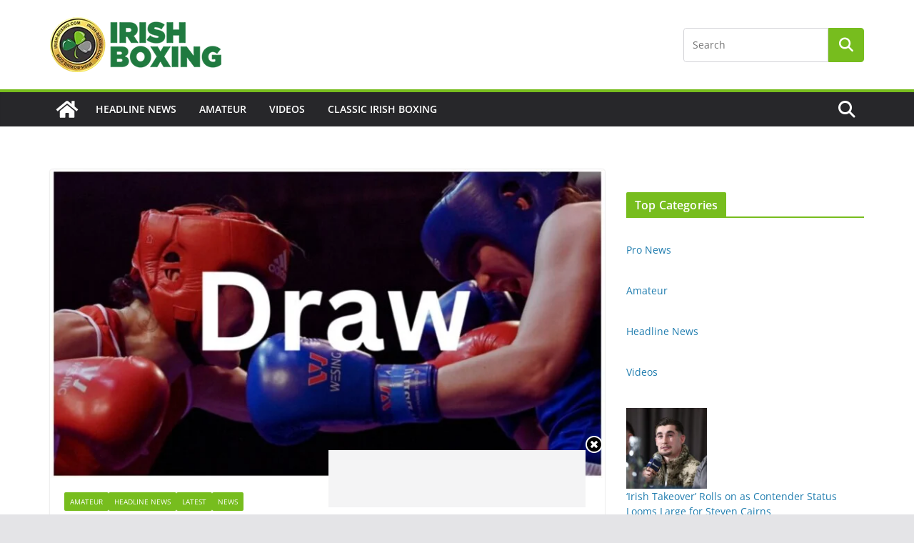

--- FILE ---
content_type: text/html; charset=UTF-8
request_url: https://www.irish-boxing.com/draw-national-elite-champions/
body_size: 39346
content:
		<!doctype html>
		<html lang="en-US">
		
<head>

			<meta charset="UTF-8"/>
		<meta name="viewport" content="width=device-width, initial-scale=1">
		<link rel="profile" href="http://gmpg.org/xfn/11"/>
		
	<meta name='robots' content='index, follow, max-image-preview:large, max-snippet:-1, max-video-preview:-1' />
<script id="cookieyes" type="text/javascript" src="https://cdn-cookieyes.com/client_data/520a71a6a40aae797beabd2f/script.js"></script><!-- Google tag (gtag.js) consent mode dataLayer added by Site Kit -->
<script type="text/javascript" id="google_gtagjs-js-consent-mode-data-layer">
/* <![CDATA[ */
window.dataLayer = window.dataLayer || [];function gtag(){dataLayer.push(arguments);}
gtag('consent', 'default', {"ad_personalization":"denied","ad_storage":"denied","ad_user_data":"denied","analytics_storage":"denied","functionality_storage":"denied","security_storage":"denied","personalization_storage":"denied","region":["AT","BE","BG","CH","CY","CZ","DE","DK","EE","ES","FI","FR","GB","GR","HR","HU","IE","IS","IT","LI","LT","LU","LV","MT","NL","NO","PL","PT","RO","SE","SI","SK"],"wait_for_update":500});
window._googlesitekitConsentCategoryMap = {"statistics":["analytics_storage"],"marketing":["ad_storage","ad_user_data","ad_personalization"],"functional":["functionality_storage","security_storage"],"preferences":["personalization_storage"]};
window._googlesitekitConsents = {"ad_personalization":"denied","ad_storage":"denied","ad_user_data":"denied","analytics_storage":"denied","functionality_storage":"denied","security_storage":"denied","personalization_storage":"denied","region":["AT","BE","BG","CH","CY","CZ","DE","DK","EE","ES","FI","FR","GB","GR","HR","HU","IE","IS","IT","LI","LT","LU","LV","MT","NL","NO","PL","PT","RO","SE","SI","SK"],"wait_for_update":500};
/* ]]> */
</script>
<!-- End Google tag (gtag.js) consent mode dataLayer added by Site Kit -->

	<!-- This site is optimized with the Yoast SEO plugin v23.2 - https://yoast.com/wordpress/plugins/seo/ -->
	<title>DRAW - National Elite Champions - Irish Boxing</title>
	<link rel="canonical" href="https://www.irish-boxing.com/draw-national-elite-champions/" />
	<meta property="og:locale" content="en_US" />
	<meta property="og:type" content="article" />
	<meta property="og:title" content="DRAW - National Elite Champions - Irish Boxing" />
	<meta property="og:description" content="The draw for the 2024 National Elite Championships took place at the National Stadium, Dublin this afternoon. Draw sheets will" />
	<meta property="og:url" content="https://www.irish-boxing.com/draw-national-elite-champions/" />
	<meta property="og:site_name" content="Irish Boxing" />
	<meta property="article:publisher" content="https://www.facebook.com/IrishBoxingcom/" />
	<meta property="article:published_time" content="2023-10-27T13:37:47+00:00" />
	<meta property="article:modified_time" content="2023-10-27T13:37:48+00:00" />
	<meta property="og:image" content="https://www.irish-boxing.com/wp-content/uploads/2023/10/Collage-Maker-27-Oct-2023-02-34-PM-8166.jpg" />
	<meta property="og:image:width" content="1200" />
	<meta property="og:image:height" content="674" />
	<meta property="og:image:type" content="image/jpeg" />
	<meta name="author" content="irishboxing" />
	<meta name="twitter:card" content="summary_large_image" />
	<meta name="twitter:creator" content="@irishboxingcom" />
	<meta name="twitter:site" content="@irishboxingcom" />
	<meta name="twitter:label1" content="Written by" />
	<meta name="twitter:data1" content="irishboxing" />
	<meta name="twitter:label2" content="Est. reading time" />
	<meta name="twitter:data2" content="4 minutes" />
	<script type="application/ld+json" class="yoast-schema-graph">{"@context":"https://schema.org","@graph":[{"@type":"Article","@id":"https://www.irish-boxing.com/draw-national-elite-champions/#article","isPartOf":{"@id":"https://www.irish-boxing.com/draw-national-elite-champions/"},"author":{"name":"irishboxing","@id":"https://www.irish-boxing.com/#/schema/person/97bf8e427d88cda8ca5049b6ec528660"},"headline":"DRAW &#8211; National Elite Champions","datePublished":"2023-10-27T13:37:47+00:00","dateModified":"2023-10-27T13:37:48+00:00","mainEntityOfPage":{"@id":"https://www.irish-boxing.com/draw-national-elite-champions/"},"wordCount":799,"publisher":{"@id":"https://www.irish-boxing.com/#organization"},"image":{"@id":"https://www.irish-boxing.com/draw-national-elite-champions/#primaryimage"},"thumbnailUrl":"https://www.irish-boxing.com/wp-content/uploads/2023/10/Collage-Maker-27-Oct-2023-02-34-PM-8166.jpg","keywords":["National Elite Championships"],"articleSection":["Amateur","Headline News","Latest","News"],"inLanguage":"en-US"},{"@type":"WebPage","@id":"https://www.irish-boxing.com/draw-national-elite-champions/","url":"https://www.irish-boxing.com/draw-national-elite-champions/","name":"DRAW - National Elite Champions - Irish Boxing","isPartOf":{"@id":"https://www.irish-boxing.com/#website"},"primaryImageOfPage":{"@id":"https://www.irish-boxing.com/draw-national-elite-champions/#primaryimage"},"image":{"@id":"https://www.irish-boxing.com/draw-national-elite-champions/#primaryimage"},"thumbnailUrl":"https://www.irish-boxing.com/wp-content/uploads/2023/10/Collage-Maker-27-Oct-2023-02-34-PM-8166.jpg","datePublished":"2023-10-27T13:37:47+00:00","dateModified":"2023-10-27T13:37:48+00:00","breadcrumb":{"@id":"https://www.irish-boxing.com/draw-national-elite-champions/#breadcrumb"},"inLanguage":"en-US","potentialAction":[{"@type":"ReadAction","target":["https://www.irish-boxing.com/draw-national-elite-champions/"]}]},{"@type":"ImageObject","inLanguage":"en-US","@id":"https://www.irish-boxing.com/draw-national-elite-champions/#primaryimage","url":"https://www.irish-boxing.com/wp-content/uploads/2023/10/Collage-Maker-27-Oct-2023-02-34-PM-8166.jpg","contentUrl":"https://www.irish-boxing.com/wp-content/uploads/2023/10/Collage-Maker-27-Oct-2023-02-34-PM-8166.jpg","width":1200,"height":674},{"@type":"BreadcrumbList","@id":"https://www.irish-boxing.com/draw-national-elite-champions/#breadcrumb","itemListElement":[{"@type":"ListItem","position":1,"name":"Home","item":"https://www.irish-boxing.com/"},{"@type":"ListItem","position":2,"name":"DRAW &#8211; National Elite Champions"}]},{"@type":"WebSite","@id":"https://www.irish-boxing.com/#website","url":"https://www.irish-boxing.com/","name":"Irish Boxing","description":"The Home of Irish Boxing","publisher":{"@id":"https://www.irish-boxing.com/#organization"},"potentialAction":[{"@type":"SearchAction","target":{"@type":"EntryPoint","urlTemplate":"https://www.irish-boxing.com/?s={search_term_string}"},"query-input":"required name=search_term_string"}],"inLanguage":"en-US"},{"@type":"Organization","@id":"https://www.irish-boxing.com/#organization","name":"Irish Boxing","url":"https://www.irish-boxing.com/","logo":{"@type":"ImageObject","inLanguage":"en-US","@id":"https://www.irish-boxing.com/#/schema/logo/image/","url":"https://www.irish-boxing.com/wp-content/uploads/2023/06/Logo-Irish-Boxing-240.png","contentUrl":"https://www.irish-boxing.com/wp-content/uploads/2023/06/Logo-Irish-Boxing-240.png","width":240,"height":77,"caption":"Irish Boxing"},"image":{"@id":"https://www.irish-boxing.com/#/schema/logo/image/"},"sameAs":["https://www.facebook.com/IrishBoxingcom/","https://x.com/irishboxingcom"]},{"@type":"Person","@id":"https://www.irish-boxing.com/#/schema/person/97bf8e427d88cda8ca5049b6ec528660","name":"irishboxing","image":{"@type":"ImageObject","inLanguage":"en-US","@id":"https://www.irish-boxing.com/#/schema/person/image/","url":"https://secure.gravatar.com/avatar/a7cf1ff7fd36ef7f3692c341fb29c66e?s=96&d=mm&r=g","contentUrl":"https://secure.gravatar.com/avatar/a7cf1ff7fd36ef7f3692c341fb29c66e?s=96&d=mm&r=g","caption":"irishboxing"},"description":"Integral part of the Irish boxing community for over 13 years","sameAs":["https://x.com/@irishboxingcom"],"url":"https://www.irish-boxing.com/author/irishboxing/"}]}</script>
	<!-- / Yoast SEO plugin. -->


<link rel='dns-prefetch' href='//www.googletagmanager.com' />
<link rel='dns-prefetch' href='//fundingchoicesmessages.google.com' />
<link rel="alternate" type="application/rss+xml" title="Irish Boxing &raquo; Feed" href="https://www.irish-boxing.com/feed/" />
<link rel="alternate" type="application/rss+xml" title="Irish Boxing &raquo; Comments Feed" href="https://www.irish-boxing.com/comments/feed/" />
<link rel="alternate" type="application/rss+xml" title="Irish Boxing &raquo; DRAW &#8211; National Elite Champions Comments Feed" href="https://www.irish-boxing.com/draw-national-elite-champions/feed/" />
<script type="text/javascript">
/* <![CDATA[ */
window._wpemojiSettings = {"baseUrl":"https:\/\/s.w.org\/images\/core\/emoji\/14.0.0\/72x72\/","ext":".png","svgUrl":"https:\/\/s.w.org\/images\/core\/emoji\/14.0.0\/svg\/","svgExt":".svg","source":{"wpemoji":"https:\/\/www.irish-boxing.com\/wp-includes\/js\/wp-emoji.js?ver=6.4.7","twemoji":"https:\/\/www.irish-boxing.com\/wp-includes\/js\/twemoji.js?ver=6.4.7"}};
/**
 * @output wp-includes/js/wp-emoji-loader.js
 */

/**
 * Emoji Settings as exported in PHP via _print_emoji_detection_script().
 * @typedef WPEmojiSettings
 * @type {object}
 * @property {?object} source
 * @property {?string} source.concatemoji
 * @property {?string} source.twemoji
 * @property {?string} source.wpemoji
 * @property {?boolean} DOMReady
 * @property {?Function} readyCallback
 */

/**
 * Support tests.
 * @typedef SupportTests
 * @type {object}
 * @property {?boolean} flag
 * @property {?boolean} emoji
 */

/**
 * IIFE to detect emoji support and load Twemoji if needed.
 *
 * @param {Window} window
 * @param {Document} document
 * @param {WPEmojiSettings} settings
 */
( function wpEmojiLoader( window, document, settings ) {
	if ( typeof Promise === 'undefined' ) {
		return;
	}

	var sessionStorageKey = 'wpEmojiSettingsSupports';
	var tests = [ 'flag', 'emoji' ];

	/**
	 * Checks whether the browser supports offloading to a Worker.
	 *
	 * @since 6.3.0
	 *
	 * @private
	 *
	 * @returns {boolean}
	 */
	function supportsWorkerOffloading() {
		return (
			typeof Worker !== 'undefined' &&
			typeof OffscreenCanvas !== 'undefined' &&
			typeof URL !== 'undefined' &&
			URL.createObjectURL &&
			typeof Blob !== 'undefined'
		);
	}

	/**
	 * @typedef SessionSupportTests
	 * @type {object}
	 * @property {number} timestamp
	 * @property {SupportTests} supportTests
	 */

	/**
	 * Get support tests from session.
	 *
	 * @since 6.3.0
	 *
	 * @private
	 *
	 * @returns {?SupportTests} Support tests, or null if not set or older than 1 week.
	 */
	function getSessionSupportTests() {
		try {
			/** @type {SessionSupportTests} */
			var item = JSON.parse(
				sessionStorage.getItem( sessionStorageKey )
			);
			if (
				typeof item === 'object' &&
				typeof item.timestamp === 'number' &&
				new Date().valueOf() < item.timestamp + 604800 && // Note: Number is a week in seconds.
				typeof item.supportTests === 'object'
			) {
				return item.supportTests;
			}
		} catch ( e ) {}
		return null;
	}

	/**
	 * Persist the supports in session storage.
	 *
	 * @since 6.3.0
	 *
	 * @private
	 *
	 * @param {SupportTests} supportTests Support tests.
	 */
	function setSessionSupportTests( supportTests ) {
		try {
			/** @type {SessionSupportTests} */
			var item = {
				supportTests: supportTests,
				timestamp: new Date().valueOf()
			};

			sessionStorage.setItem(
				sessionStorageKey,
				JSON.stringify( item )
			);
		} catch ( e ) {}
	}

	/**
	 * Checks if two sets of Emoji characters render the same visually.
	 *
	 * This function may be serialized to run in a Worker. Therefore, it cannot refer to variables from the containing
	 * scope. Everything must be passed by parameters.
	 *
	 * @since 4.9.0
	 *
	 * @private
	 *
	 * @param {CanvasRenderingContext2D} context 2D Context.
	 * @param {string} set1 Set of Emoji to test.
	 * @param {string} set2 Set of Emoji to test.
	 *
	 * @return {boolean} True if the two sets render the same.
	 */
	function emojiSetsRenderIdentically( context, set1, set2 ) {
		// Cleanup from previous test.
		context.clearRect( 0, 0, context.canvas.width, context.canvas.height );
		context.fillText( set1, 0, 0 );
		var rendered1 = new Uint32Array(
			context.getImageData(
				0,
				0,
				context.canvas.width,
				context.canvas.height
			).data
		);

		// Cleanup from previous test.
		context.clearRect( 0, 0, context.canvas.width, context.canvas.height );
		context.fillText( set2, 0, 0 );
		var rendered2 = new Uint32Array(
			context.getImageData(
				0,
				0,
				context.canvas.width,
				context.canvas.height
			).data
		);

		return rendered1.every( function ( rendered2Data, index ) {
			return rendered2Data === rendered2[ index ];
		} );
	}

	/**
	 * Determines if the browser properly renders Emoji that Twemoji can supplement.
	 *
	 * This function may be serialized to run in a Worker. Therefore, it cannot refer to variables from the containing
	 * scope. Everything must be passed by parameters.
	 *
	 * @since 4.2.0
	 *
	 * @private
	 *
	 * @param {CanvasRenderingContext2D} context 2D Context.
	 * @param {string} type Whether to test for support of "flag" or "emoji".
	 * @param {Function} emojiSetsRenderIdentically Reference to emojiSetsRenderIdentically function, needed due to minification.
	 *
	 * @return {boolean} True if the browser can render emoji, false if it cannot.
	 */
	function browserSupportsEmoji( context, type, emojiSetsRenderIdentically ) {
		var isIdentical;

		switch ( type ) {
			case 'flag':
				/*
				 * Test for Transgender flag compatibility. Added in Unicode 13.
				 *
				 * To test for support, we try to render it, and compare the rendering to how it would look if
				 * the browser doesn't render it correctly (white flag emoji + transgender symbol).
				 */
				isIdentical = emojiSetsRenderIdentically(
					context,
					'\uD83C\uDFF3\uFE0F\u200D\u26A7\uFE0F', // as a zero-width joiner sequence
					'\uD83C\uDFF3\uFE0F\u200B\u26A7\uFE0F' // separated by a zero-width space
				);

				if ( isIdentical ) {
					return false;
				}

				/*
				 * Test for UN flag compatibility. This is the least supported of the letter locale flags,
				 * so gives us an easy test for full support.
				 *
				 * To test for support, we try to render it, and compare the rendering to how it would look if
				 * the browser doesn't render it correctly ([U] + [N]).
				 */
				isIdentical = emojiSetsRenderIdentically(
					context,
					'\uD83C\uDDFA\uD83C\uDDF3', // as the sequence of two code points
					'\uD83C\uDDFA\u200B\uD83C\uDDF3' // as the two code points separated by a zero-width space
				);

				if ( isIdentical ) {
					return false;
				}

				/*
				 * Test for English flag compatibility. England is a country in the United Kingdom, it
				 * does not have a two letter locale code but rather a five letter sub-division code.
				 *
				 * To test for support, we try to render it, and compare the rendering to how it would look if
				 * the browser doesn't render it correctly (black flag emoji + [G] + [B] + [E] + [N] + [G]).
				 */
				isIdentical = emojiSetsRenderIdentically(
					context,
					// as the flag sequence
					'\uD83C\uDFF4\uDB40\uDC67\uDB40\uDC62\uDB40\uDC65\uDB40\uDC6E\uDB40\uDC67\uDB40\uDC7F',
					// with each code point separated by a zero-width space
					'\uD83C\uDFF4\u200B\uDB40\uDC67\u200B\uDB40\uDC62\u200B\uDB40\uDC65\u200B\uDB40\uDC6E\u200B\uDB40\uDC67\u200B\uDB40\uDC7F'
				);

				return ! isIdentical;
			case 'emoji':
				/*
				 * Why can't we be friends? Everyone can now shake hands in emoji, regardless of skin tone!
				 *
				 * To test for Emoji 14.0 support, try to render a new emoji: Handshake: Light Skin Tone, Dark Skin Tone.
				 *
				 * The Handshake: Light Skin Tone, Dark Skin Tone emoji is a ZWJ sequence combining 🫱 Rightwards Hand,
				 * 🏻 Light Skin Tone, a Zero Width Joiner, 🫲 Leftwards Hand, and 🏿 Dark Skin Tone.
				 *
				 * 0x1FAF1 == Rightwards Hand
				 * 0x1F3FB == Light Skin Tone
				 * 0x200D == Zero-Width Joiner (ZWJ) that links the code points for the new emoji or
				 * 0x200B == Zero-Width Space (ZWS) that is rendered for clients not supporting the new emoji.
				 * 0x1FAF2 == Leftwards Hand
				 * 0x1F3FF == Dark Skin Tone.
				 *
				 * When updating this test for future Emoji releases, ensure that individual emoji that make up the
				 * sequence come from older emoji standards.
				 */
				isIdentical = emojiSetsRenderIdentically(
					context,
					'\uD83E\uDEF1\uD83C\uDFFB\u200D\uD83E\uDEF2\uD83C\uDFFF', // as the zero-width joiner sequence
					'\uD83E\uDEF1\uD83C\uDFFB\u200B\uD83E\uDEF2\uD83C\uDFFF' // separated by a zero-width space
				);

				return ! isIdentical;
		}

		return false;
	}

	/**
	 * Checks emoji support tests.
	 *
	 * This function may be serialized to run in a Worker. Therefore, it cannot refer to variables from the containing
	 * scope. Everything must be passed by parameters.
	 *
	 * @since 6.3.0
	 *
	 * @private
	 *
	 * @param {string[]} tests Tests.
	 * @param {Function} browserSupportsEmoji Reference to browserSupportsEmoji function, needed due to minification.
	 * @param {Function} emojiSetsRenderIdentically Reference to emojiSetsRenderIdentically function, needed due to minification.
	 *
	 * @return {SupportTests} Support tests.
	 */
	function testEmojiSupports( tests, browserSupportsEmoji, emojiSetsRenderIdentically ) {
		var canvas;
		if (
			typeof WorkerGlobalScope !== 'undefined' &&
			self instanceof WorkerGlobalScope
		) {
			canvas = new OffscreenCanvas( 300, 150 ); // Dimensions are default for HTMLCanvasElement.
		} else {
			canvas = document.createElement( 'canvas' );
		}

		var context = canvas.getContext( '2d', { willReadFrequently: true } );

		/*
		 * Chrome on OS X added native emoji rendering in M41. Unfortunately,
		 * it doesn't work when the font is bolder than 500 weight. So, we
		 * check for bold rendering support to avoid invisible emoji in Chrome.
		 */
		context.textBaseline = 'top';
		context.font = '600 32px Arial';

		var supports = {};
		tests.forEach( function ( test ) {
			supports[ test ] = browserSupportsEmoji( context, test, emojiSetsRenderIdentically );
		} );
		return supports;
	}

	/**
	 * Adds a script to the head of the document.
	 *
	 * @ignore
	 *
	 * @since 4.2.0
	 *
	 * @param {string} src The url where the script is located.
	 *
	 * @return {void}
	 */
	function addScript( src ) {
		var script = document.createElement( 'script' );
		script.src = src;
		script.defer = true;
		document.head.appendChild( script );
	}

	settings.supports = {
		everything: true,
		everythingExceptFlag: true
	};

	// Create a promise for DOMContentLoaded since the worker logic may finish after the event has fired.
	var domReadyPromise = new Promise( function ( resolve ) {
		document.addEventListener( 'DOMContentLoaded', resolve, {
			once: true
		} );
	} );

	// Obtain the emoji support from the browser, asynchronously when possible.
	new Promise( function ( resolve ) {
		var supportTests = getSessionSupportTests();
		if ( supportTests ) {
			resolve( supportTests );
			return;
		}

		if ( supportsWorkerOffloading() ) {
			try {
				// Note that the functions are being passed as arguments due to minification.
				var workerScript =
					'postMessage(' +
					testEmojiSupports.toString() +
					'(' +
					[
						JSON.stringify( tests ),
						browserSupportsEmoji.toString(),
						emojiSetsRenderIdentically.toString()
					].join( ',' ) +
					'));';
				var blob = new Blob( [ workerScript ], {
					type: 'text/javascript'
				} );
				var worker = new Worker( URL.createObjectURL( blob ), { name: 'wpTestEmojiSupports' } );
				worker.onmessage = function ( event ) {
					supportTests = event.data;
					setSessionSupportTests( supportTests );
					worker.terminate();
					resolve( supportTests );
				};
				return;
			} catch ( e ) {}
		}

		supportTests = testEmojiSupports( tests, browserSupportsEmoji, emojiSetsRenderIdentically );
		setSessionSupportTests( supportTests );
		resolve( supportTests );
	} )
		// Once the browser emoji support has been obtained from the session, finalize the settings.
		.then( function ( supportTests ) {
			/*
			 * Tests the browser support for flag emojis and other emojis, and adjusts the
			 * support settings accordingly.
			 */
			for ( var test in supportTests ) {
				settings.supports[ test ] = supportTests[ test ];

				settings.supports.everything =
					settings.supports.everything && settings.supports[ test ];

				if ( 'flag' !== test ) {
					settings.supports.everythingExceptFlag =
						settings.supports.everythingExceptFlag &&
						settings.supports[ test ];
				}
			}

			settings.supports.everythingExceptFlag =
				settings.supports.everythingExceptFlag &&
				! settings.supports.flag;

			// Sets DOMReady to false and assigns a ready function to settings.
			settings.DOMReady = false;
			settings.readyCallback = function () {
				settings.DOMReady = true;
			};
		} )
		.then( function () {
			return domReadyPromise;
		} )
		.then( function () {
			// When the browser can not render everything we need to load a polyfill.
			if ( ! settings.supports.everything ) {
				settings.readyCallback();

				var src = settings.source || {};

				if ( src.concatemoji ) {
					addScript( src.concatemoji );
				} else if ( src.wpemoji && src.twemoji ) {
					addScript( src.twemoji );
					addScript( src.wpemoji );
				}
			}
		} );
} )( window, document, window._wpemojiSettings );

/* ]]> */
</script>
<style id='wp-emoji-styles-inline-css' type='text/css'>

	img.wp-smiley, img.emoji {
		display: inline !important;
		border: none !important;
		box-shadow: none !important;
		height: 1em !important;
		width: 1em !important;
		margin: 0 0.07em !important;
		vertical-align: -0.1em !important;
		background: none !important;
		padding: 0 !important;
	}
</style>
<link rel='stylesheet' id='wp-block-library-css' href='https://www.irish-boxing.com/wp-includes/css/dist/block-library/style.css?ver=6.4.7' type='text/css' media='all' />
<style id='wp-block-library-theme-inline-css' type='text/css'>
.wp-block-audio figcaption{
  color:#555;
  font-size:13px;
  text-align:center;
}
.is-dark-theme .wp-block-audio figcaption{
  color:hsla(0,0%,100%,.65);
}

.wp-block-audio{
  margin:0 0 1em;
}

.wp-block-code{
  border:1px solid #ccc;
  border-radius:4px;
  font-family:Menlo,Consolas,monaco,monospace;
  padding:.8em 1em;
}

.wp-block-embed figcaption{
  color:#555;
  font-size:13px;
  text-align:center;
}
.is-dark-theme .wp-block-embed figcaption{
  color:hsla(0,0%,100%,.65);
}

.wp-block-embed{
  margin:0 0 1em;
}

.blocks-gallery-caption{
  color:#555;
  font-size:13px;
  text-align:center;
}
.is-dark-theme .blocks-gallery-caption{
  color:hsla(0,0%,100%,.65);
}

.wp-block-image figcaption{
  color:#555;
  font-size:13px;
  text-align:center;
}
.is-dark-theme .wp-block-image figcaption{
  color:hsla(0,0%,100%,.65);
}

.wp-block-image{
  margin:0 0 1em;
}

.wp-block-pullquote{
  border-bottom:4px solid;
  border-top:4px solid;
  color:currentColor;
  margin-bottom:1.75em;
}
.wp-block-pullquote cite,.wp-block-pullquote footer,.wp-block-pullquote__citation{
  color:currentColor;
  font-size:.8125em;
  font-style:normal;
  text-transform:uppercase;
}

.wp-block-quote{
  border-left:.25em solid;
  margin:0 0 1.75em;
  padding-left:1em;
}
.wp-block-quote cite,.wp-block-quote footer{
  color:currentColor;
  font-size:.8125em;
  font-style:normal;
  position:relative;
}
.wp-block-quote.has-text-align-right{
  border-left:none;
  border-right:.25em solid;
  padding-left:0;
  padding-right:1em;
}
.wp-block-quote.has-text-align-center{
  border:none;
  padding-left:0;
}
.wp-block-quote.is-large,.wp-block-quote.is-style-large,.wp-block-quote.is-style-plain{
  border:none;
}

.wp-block-search .wp-block-search__label{
  font-weight:700;
}

.wp-block-search__button{
  border:1px solid #ccc;
  padding:.375em .625em;
}

:where(.wp-block-group.has-background){
  padding:1.25em 2.375em;
}

.wp-block-separator.has-css-opacity{
  opacity:.4;
}

.wp-block-separator{
  border:none;
  border-bottom:2px solid;
  margin-left:auto;
  margin-right:auto;
}
.wp-block-separator.has-alpha-channel-opacity{
  opacity:1;
}
.wp-block-separator:not(.is-style-wide):not(.is-style-dots){
  width:100px;
}
.wp-block-separator.has-background:not(.is-style-dots){
  border-bottom:none;
  height:1px;
}
.wp-block-separator.has-background:not(.is-style-wide):not(.is-style-dots){
  height:2px;
}

.wp-block-table{
  margin:0 0 1em;
}
.wp-block-table td,.wp-block-table th{
  word-break:normal;
}
.wp-block-table figcaption{
  color:#555;
  font-size:13px;
  text-align:center;
}
.is-dark-theme .wp-block-table figcaption{
  color:hsla(0,0%,100%,.65);
}

.wp-block-video figcaption{
  color:#555;
  font-size:13px;
  text-align:center;
}
.is-dark-theme .wp-block-video figcaption{
  color:hsla(0,0%,100%,.65);
}

.wp-block-video{
  margin:0 0 1em;
}

.wp-block-template-part.has-background{
  margin-bottom:0;
  margin-top:0;
  padding:1.25em 2.375em;
}
</style>
<style id='global-styles-inline-css' type='text/css'>
body{--wp--preset--color--black: #000000;--wp--preset--color--cyan-bluish-gray: #abb8c3;--wp--preset--color--white: #ffffff;--wp--preset--color--pale-pink: #f78da7;--wp--preset--color--vivid-red: #cf2e2e;--wp--preset--color--luminous-vivid-orange: #ff6900;--wp--preset--color--luminous-vivid-amber: #fcb900;--wp--preset--color--light-green-cyan: #7bdcb5;--wp--preset--color--vivid-green-cyan: #00d084;--wp--preset--color--pale-cyan-blue: #8ed1fc;--wp--preset--color--vivid-cyan-blue: #0693e3;--wp--preset--color--vivid-purple: #9b51e0;--wp--preset--gradient--vivid-cyan-blue-to-vivid-purple: linear-gradient(135deg,rgba(6,147,227,1) 0%,rgb(155,81,224) 100%);--wp--preset--gradient--light-green-cyan-to-vivid-green-cyan: linear-gradient(135deg,rgb(122,220,180) 0%,rgb(0,208,130) 100%);--wp--preset--gradient--luminous-vivid-amber-to-luminous-vivid-orange: linear-gradient(135deg,rgba(252,185,0,1) 0%,rgba(255,105,0,1) 100%);--wp--preset--gradient--luminous-vivid-orange-to-vivid-red: linear-gradient(135deg,rgba(255,105,0,1) 0%,rgb(207,46,46) 100%);--wp--preset--gradient--very-light-gray-to-cyan-bluish-gray: linear-gradient(135deg,rgb(238,238,238) 0%,rgb(169,184,195) 100%);--wp--preset--gradient--cool-to-warm-spectrum: linear-gradient(135deg,rgb(74,234,220) 0%,rgb(151,120,209) 20%,rgb(207,42,186) 40%,rgb(238,44,130) 60%,rgb(251,105,98) 80%,rgb(254,248,76) 100%);--wp--preset--gradient--blush-light-purple: linear-gradient(135deg,rgb(255,206,236) 0%,rgb(152,150,240) 100%);--wp--preset--gradient--blush-bordeaux: linear-gradient(135deg,rgb(254,205,165) 0%,rgb(254,45,45) 50%,rgb(107,0,62) 100%);--wp--preset--gradient--luminous-dusk: linear-gradient(135deg,rgb(255,203,112) 0%,rgb(199,81,192) 50%,rgb(65,88,208) 100%);--wp--preset--gradient--pale-ocean: linear-gradient(135deg,rgb(255,245,203) 0%,rgb(182,227,212) 50%,rgb(51,167,181) 100%);--wp--preset--gradient--electric-grass: linear-gradient(135deg,rgb(202,248,128) 0%,rgb(113,206,126) 100%);--wp--preset--gradient--midnight: linear-gradient(135deg,rgb(2,3,129) 0%,rgb(40,116,252) 100%);--wp--preset--font-size--small: 13px;--wp--preset--font-size--medium: 20px;--wp--preset--font-size--large: 36px;--wp--preset--font-size--x-large: 42px;--wp--preset--spacing--20: 0.44rem;--wp--preset--spacing--30: 0.67rem;--wp--preset--spacing--40: 1rem;--wp--preset--spacing--50: 1.5rem;--wp--preset--spacing--60: 2.25rem;--wp--preset--spacing--70: 3.38rem;--wp--preset--spacing--80: 5.06rem;--wp--preset--shadow--natural: 6px 6px 9px rgba(0, 0, 0, 0.2);--wp--preset--shadow--deep: 12px 12px 50px rgba(0, 0, 0, 0.4);--wp--preset--shadow--sharp: 6px 6px 0px rgba(0, 0, 0, 0.2);--wp--preset--shadow--outlined: 6px 6px 0px -3px rgba(255, 255, 255, 1), 6px 6px rgba(0, 0, 0, 1);--wp--preset--shadow--crisp: 6px 6px 0px rgba(0, 0, 0, 1);}body { margin: 0; }.wp-site-blocks > .alignleft { float: left; margin-right: 2em; }.wp-site-blocks > .alignright { float: right; margin-left: 2em; }.wp-site-blocks > .aligncenter { justify-content: center; margin-left: auto; margin-right: auto; }:where(.wp-site-blocks) > * { margin-block-start: 24px; margin-block-end: 0; }:where(.wp-site-blocks) > :first-child:first-child { margin-block-start: 0; }:where(.wp-site-blocks) > :last-child:last-child { margin-block-end: 0; }body { --wp--style--block-gap: 24px; }:where(body .is-layout-flow)  > :first-child:first-child{margin-block-start: 0;}:where(body .is-layout-flow)  > :last-child:last-child{margin-block-end: 0;}:where(body .is-layout-flow)  > *{margin-block-start: 24px;margin-block-end: 0;}:where(body .is-layout-constrained)  > :first-child:first-child{margin-block-start: 0;}:where(body .is-layout-constrained)  > :last-child:last-child{margin-block-end: 0;}:where(body .is-layout-constrained)  > *{margin-block-start: 24px;margin-block-end: 0;}:where(body .is-layout-flex) {gap: 24px;}:where(body .is-layout-grid) {gap: 24px;}body .is-layout-flow > .alignleft{float: left;margin-inline-start: 0;margin-inline-end: 2em;}body .is-layout-flow > .alignright{float: right;margin-inline-start: 2em;margin-inline-end: 0;}body .is-layout-flow > .aligncenter{margin-left: auto !important;margin-right: auto !important;}body .is-layout-constrained > .alignleft{float: left;margin-inline-start: 0;margin-inline-end: 2em;}body .is-layout-constrained > .alignright{float: right;margin-inline-start: 2em;margin-inline-end: 0;}body .is-layout-constrained > .aligncenter{margin-left: auto !important;margin-right: auto !important;}body .is-layout-constrained > :where(:not(.alignleft):not(.alignright):not(.alignfull)){max-width: var(--wp--style--global--content-size);margin-left: auto !important;margin-right: auto !important;}body .is-layout-constrained > .alignwide{max-width: var(--wp--style--global--wide-size);}body .is-layout-flex{display: flex;}body .is-layout-flex{flex-wrap: wrap;align-items: center;}body .is-layout-flex > *{margin: 0;}body .is-layout-grid{display: grid;}body .is-layout-grid > *{margin: 0;}body{padding-top: 0px;padding-right: 0px;padding-bottom: 0px;padding-left: 0px;}a:where(:not(.wp-element-button)){text-decoration: underline;}.wp-element-button, .wp-block-button__link{background-color: #32373c;border-width: 0;color: #fff;font-family: inherit;font-size: inherit;line-height: inherit;padding: calc(0.667em + 2px) calc(1.333em + 2px);text-decoration: none;}.has-black-color{color: var(--wp--preset--color--black) !important;}.has-cyan-bluish-gray-color{color: var(--wp--preset--color--cyan-bluish-gray) !important;}.has-white-color{color: var(--wp--preset--color--white) !important;}.has-pale-pink-color{color: var(--wp--preset--color--pale-pink) !important;}.has-vivid-red-color{color: var(--wp--preset--color--vivid-red) !important;}.has-luminous-vivid-orange-color{color: var(--wp--preset--color--luminous-vivid-orange) !important;}.has-luminous-vivid-amber-color{color: var(--wp--preset--color--luminous-vivid-amber) !important;}.has-light-green-cyan-color{color: var(--wp--preset--color--light-green-cyan) !important;}.has-vivid-green-cyan-color{color: var(--wp--preset--color--vivid-green-cyan) !important;}.has-pale-cyan-blue-color{color: var(--wp--preset--color--pale-cyan-blue) !important;}.has-vivid-cyan-blue-color{color: var(--wp--preset--color--vivid-cyan-blue) !important;}.has-vivid-purple-color{color: var(--wp--preset--color--vivid-purple) !important;}.has-black-background-color{background-color: var(--wp--preset--color--black) !important;}.has-cyan-bluish-gray-background-color{background-color: var(--wp--preset--color--cyan-bluish-gray) !important;}.has-white-background-color{background-color: var(--wp--preset--color--white) !important;}.has-pale-pink-background-color{background-color: var(--wp--preset--color--pale-pink) !important;}.has-vivid-red-background-color{background-color: var(--wp--preset--color--vivid-red) !important;}.has-luminous-vivid-orange-background-color{background-color: var(--wp--preset--color--luminous-vivid-orange) !important;}.has-luminous-vivid-amber-background-color{background-color: var(--wp--preset--color--luminous-vivid-amber) !important;}.has-light-green-cyan-background-color{background-color: var(--wp--preset--color--light-green-cyan) !important;}.has-vivid-green-cyan-background-color{background-color: var(--wp--preset--color--vivid-green-cyan) !important;}.has-pale-cyan-blue-background-color{background-color: var(--wp--preset--color--pale-cyan-blue) !important;}.has-vivid-cyan-blue-background-color{background-color: var(--wp--preset--color--vivid-cyan-blue) !important;}.has-vivid-purple-background-color{background-color: var(--wp--preset--color--vivid-purple) !important;}.has-black-border-color{border-color: var(--wp--preset--color--black) !important;}.has-cyan-bluish-gray-border-color{border-color: var(--wp--preset--color--cyan-bluish-gray) !important;}.has-white-border-color{border-color: var(--wp--preset--color--white) !important;}.has-pale-pink-border-color{border-color: var(--wp--preset--color--pale-pink) !important;}.has-vivid-red-border-color{border-color: var(--wp--preset--color--vivid-red) !important;}.has-luminous-vivid-orange-border-color{border-color: var(--wp--preset--color--luminous-vivid-orange) !important;}.has-luminous-vivid-amber-border-color{border-color: var(--wp--preset--color--luminous-vivid-amber) !important;}.has-light-green-cyan-border-color{border-color: var(--wp--preset--color--light-green-cyan) !important;}.has-vivid-green-cyan-border-color{border-color: var(--wp--preset--color--vivid-green-cyan) !important;}.has-pale-cyan-blue-border-color{border-color: var(--wp--preset--color--pale-cyan-blue) !important;}.has-vivid-cyan-blue-border-color{border-color: var(--wp--preset--color--vivid-cyan-blue) !important;}.has-vivid-purple-border-color{border-color: var(--wp--preset--color--vivid-purple) !important;}.has-vivid-cyan-blue-to-vivid-purple-gradient-background{background: var(--wp--preset--gradient--vivid-cyan-blue-to-vivid-purple) !important;}.has-light-green-cyan-to-vivid-green-cyan-gradient-background{background: var(--wp--preset--gradient--light-green-cyan-to-vivid-green-cyan) !important;}.has-luminous-vivid-amber-to-luminous-vivid-orange-gradient-background{background: var(--wp--preset--gradient--luminous-vivid-amber-to-luminous-vivid-orange) !important;}.has-luminous-vivid-orange-to-vivid-red-gradient-background{background: var(--wp--preset--gradient--luminous-vivid-orange-to-vivid-red) !important;}.has-very-light-gray-to-cyan-bluish-gray-gradient-background{background: var(--wp--preset--gradient--very-light-gray-to-cyan-bluish-gray) !important;}.has-cool-to-warm-spectrum-gradient-background{background: var(--wp--preset--gradient--cool-to-warm-spectrum) !important;}.has-blush-light-purple-gradient-background{background: var(--wp--preset--gradient--blush-light-purple) !important;}.has-blush-bordeaux-gradient-background{background: var(--wp--preset--gradient--blush-bordeaux) !important;}.has-luminous-dusk-gradient-background{background: var(--wp--preset--gradient--luminous-dusk) !important;}.has-pale-ocean-gradient-background{background: var(--wp--preset--gradient--pale-ocean) !important;}.has-electric-grass-gradient-background{background: var(--wp--preset--gradient--electric-grass) !important;}.has-midnight-gradient-background{background: var(--wp--preset--gradient--midnight) !important;}.has-small-font-size{font-size: var(--wp--preset--font-size--small) !important;}.has-medium-font-size{font-size: var(--wp--preset--font-size--medium) !important;}.has-large-font-size{font-size: var(--wp--preset--font-size--large) !important;}.has-x-large-font-size{font-size: var(--wp--preset--font-size--x-large) !important;}
.wp-block-navigation a:where(:not(.wp-element-button)){color: inherit;}
.wp-block-pullquote{font-size: 1.5em;line-height: 1.6;}
</style>
<link rel='stylesheet' id='simple-banner-style-css' href='https://www.irish-boxing.com/wp-content/plugins/simple-banner/simple-banner.css?ver=3.0.3' type='text/css' media='all' />
<link rel='stylesheet' id='colormag_style-css' href='https://www.irish-boxing.com/wp-content/themes/colormag/style.css?ver=3.1.7.1' type='text/css' media='all' />
<style id='colormag_style-inline-css' type='text/css'>
.colormag-button,
			blockquote, button,
			input[type=reset],
			input[type=button],
			input[type=submit],
			.cm-home-icon.front_page_on,
			.cm-post-categories a,
			.cm-primary-nav ul li ul li:hover,
			.cm-primary-nav ul li.current-menu-item,
			.cm-primary-nav ul li.current_page_ancestor,
			.cm-primary-nav ul li.current-menu-ancestor,
			.cm-primary-nav ul li.current_page_item,
			.cm-primary-nav ul li:hover,
			.cm-primary-nav ul li.focus,
			.cm-mobile-nav li a:hover,
			.colormag-header-clean #cm-primary-nav .cm-menu-toggle:hover,
			.cm-header .cm-mobile-nav li:hover,
			.cm-header .cm-mobile-nav li.current-page-ancestor,
			.cm-header .cm-mobile-nav li.current-menu-ancestor,
			.cm-header .cm-mobile-nav li.current-page-item,
			.cm-header .cm-mobile-nav li.current-menu-item,
			.cm-primary-nav ul li.focus > a,
			.cm-layout-2 .cm-primary-nav ul ul.sub-menu li.focus > a,
			.cm-mobile-nav .current-menu-item>a, .cm-mobile-nav .current_page_item>a,
			.colormag-header-clean .cm-mobile-nav li:hover > a,
			.colormag-header-clean .cm-mobile-nav li.current-page-ancestor > a,
			.colormag-header-clean .cm-mobile-nav li.current-menu-ancestor > a,
			.colormag-header-clean .cm-mobile-nav li.current-page-item > a,
			.colormag-header-clean .cm-mobile-nav li.current-menu-item > a,
			.fa.search-top:hover,
			.widget_call_to_action .btn--primary,
			.colormag-footer--classic .cm-footer-cols .cm-row .cm-widget-title span::before,
			.colormag-footer--classic-bordered .cm-footer-cols .cm-row .cm-widget-title span::before,
			.cm-featured-posts .cm-widget-title span,
			.cm-featured-category-slider-widget .cm-slide-content .cm-entry-header-meta .cm-post-categories a,
			.cm-highlighted-posts .cm-post-content .cm-entry-header-meta .cm-post-categories a,
			.cm-category-slide-next, .cm-category-slide-prev, .slide-next,
			.slide-prev, .cm-tabbed-widget ul li, .cm-posts .wp-pagenavi .current,
			.cm-posts .wp-pagenavi a:hover, .cm-secondary .cm-widget-title span,
			.cm-posts .post .cm-post-content .cm-entry-header-meta .cm-post-categories a,
			.cm-page-header .cm-page-title span, .entry-meta .post-format i,
			.format-link, .cm-entry-button, .infinite-scroll .tg-infinite-scroll,
			.no-more-post-text, .pagination span,
			.comments-area .comment-author-link span,
			.cm-footer-cols .cm-row .cm-widget-title span,
			.advertisement_above_footer .cm-widget-title span,
			.error, .cm-primary .cm-widget-title span,
			.related-posts-wrapper.style-three .cm-post-content .cm-entry-title a:hover:before,
			.cm-slider-area .cm-widget-title span,
			.cm-beside-slider-widget .cm-widget-title span,
			.top-full-width-sidebar .cm-widget-title span,
			.wp-block-quote, .wp-block-quote.is-style-large,
			.wp-block-quote.has-text-align-right,
			.cm-error-404 .cm-btn, .widget .wp-block-heading, .wp-block-search button,
			.widget a::before, .cm-post-date a::before,
			.byline a::before,
			.colormag-footer--classic-bordered .cm-widget-title::before,
			.wp-block-button__link,
			#cm-tertiary .cm-widget-title span,
			.link-pagination .post-page-numbers.current,
			.wp-block-query-pagination-numbers .page-numbers.current,
			.wp-element-button,
			.wp-block-button .wp-block-button__link,
			.wp-element-button,
			.cm-layout-2 .cm-primary-nav ul ul.sub-menu li:hover,
			.cm-layout-2 .cm-primary-nav ul ul.sub-menu li.current-menu-ancestor,
			.cm-layout-2 .cm-primary-nav ul ul.sub-menu li.current-menu-item,
			.cm-layout-2 .cm-primary-nav ul ul.sub-menu li.focus,
			.search-wrap button,
			.page-numbers .current,
			.wp-block-search .wp-element-button:hover{background-color:#77bd1e;}a,
			.cm-layout-2 #cm-primary-nav .fa.search-top:hover,
			.cm-layout-2 #cm-primary-nav.cm-mobile-nav .cm-random-post a:hover .fa-random,
			.cm-layout-2 #cm-primary-nav.cm-primary-nav .cm-random-post a:hover .fa-random,
			.cm-layout-2 .breaking-news .newsticker a:hover,
			.cm-layout-2 .cm-primary-nav ul li.current-menu-item > a,
			.cm-layout-2 .cm-primary-nav ul li.current_page_item > a,
			.cm-layout-2 .cm-primary-nav ul li:hover > a,
			.cm-layout-2 .cm-primary-nav ul li.focus > a
			.dark-skin .cm-layout-2-style-1 #cm-primary-nav.cm-primary-nav .cm-home-icon:hover .fa,
			.byline a:hover, .comments a:hover, .cm-edit-link a:hover, .cm-post-date a:hover,
			.social-links:not(.cm-header-actions .social-links) i.fa:hover, .cm-tag-links a:hover,
			.colormag-header-clean .social-links li:hover i.fa, .cm-layout-2-style-1 .social-links li:hover i.fa,
			.colormag-header-clean .breaking-news .newsticker a:hover, .widget_featured_posts .article-content .cm-entry-title a:hover,
			.widget_featured_slider .slide-content .cm-below-entry-meta .byline a:hover,
			.widget_featured_slider .slide-content .cm-below-entry-meta .comments a:hover,
			.widget_featured_slider .slide-content .cm-below-entry-meta .cm-post-date a:hover,
			.widget_featured_slider .slide-content .cm-entry-title a:hover,
			.widget_block_picture_news.widget_featured_posts .article-content .cm-entry-title a:hover,
			.widget_highlighted_posts .article-content .cm-below-entry-meta .byline a:hover,
			.widget_highlighted_posts .article-content .cm-below-entry-meta .comments a:hover,
			.widget_highlighted_posts .article-content .cm-below-entry-meta .cm-post-date a:hover,
			.widget_highlighted_posts .article-content .cm-entry-title a:hover, i.fa-arrow-up, i.fa-arrow-down,
			.cm-site-title a, #content .post .article-content .cm-entry-title a:hover, .entry-meta .byline i,
			.entry-meta .cat-links i, .entry-meta a, .post .cm-entry-title a:hover, .search .cm-entry-title a:hover,
			.entry-meta .comments-link a:hover, .entry-meta .cm-edit-link a:hover, .entry-meta .cm-post-date a:hover,
			.entry-meta .cm-tag-links a:hover, .single #content .tags a:hover, .count, .next a:hover, .previous a:hover,
			.related-posts-main-title .fa, .single-related-posts .article-content .cm-entry-title a:hover,
			.pagination a span:hover,
			#content .comments-area a.comment-cm-edit-link:hover, #content .comments-area a.comment-permalink:hover,
			#content .comments-area article header cite a:hover, .comments-area .comment-author-link a:hover,
			.comment .comment-reply-link:hover,
			.nav-next a, .nav-previous a,
			#cm-footer .cm-footer-menu ul li a:hover,
			.cm-footer-cols .cm-row a:hover, a#scroll-up i, .related-posts-wrapper-flyout .cm-entry-title a:hover,
			.human-diff-time .human-diff-time-display:hover,
			.cm-layout-2-style-1 #cm-primary-nav .fa:hover,
			.cm-footer-bar a,
			.cm-post-date a:hover,
			.cm-author a:hover,
			.cm-comments-link a:hover,
			.cm-tag-links a:hover,
			.cm-edit-link a:hover,
			.cm-footer-bar .copyright a,
			.cm-featured-posts .cm-entry-title a:hover,
			.cm-posts .post .cm-post-content .cm-entry-title a:hover,
			.cm-posts .post .single-title-above .cm-entry-title a:hover,
			.cm-layout-2 .cm-primary-nav ul li:hover > a,
			.cm-layout-2 #cm-primary-nav .fa:hover,
			.cm-entry-title a:hover,
			button:hover, input[type="button"]:hover,
			input[type="reset"]:hover,
			input[type="submit"]:hover,
			.wp-block-button .wp-block-button__link:hover,
			.cm-button:hover,
			.wp-element-button:hover,
			li.product .added_to_cart:hover,
			.comments-area .comment-permalink:hover,
			.cm-footer-bar-area .cm-footer-bar__2 a{color:#77bd1e;}#cm-primary-nav,
			.cm-contained .cm-header-2 .cm-row{border-top-color:#77bd1e;}.cm-layout-2 #cm-primary-nav,
			.cm-layout-2 .cm-primary-nav ul ul.sub-menu li:hover,
			.cm-layout-2 .cm-primary-nav ul > li:hover > a,
			.cm-layout-2 .cm-primary-nav ul > li.current-menu-item > a,
			.cm-layout-2 .cm-primary-nav ul > li.current-menu-ancestor > a,
			.cm-layout-2 .cm-primary-nav ul ul.sub-menu li.current-menu-ancestor,
			.cm-layout-2 .cm-primary-nav ul ul.sub-menu li.current-menu-item,
			.cm-layout-2 .cm-primary-nav ul ul.sub-menu li.focus,
			cm-layout-2 .cm-primary-nav ul ul.sub-menu li.current-menu-ancestor,
			cm-layout-2 .cm-primary-nav ul ul.sub-menu li.current-menu-item,
			cm-layout-2 #cm-primary-nav .cm-menu-toggle:hover,
			cm-layout-2 #cm-primary-nav.cm-mobile-nav .cm-menu-toggle,
			cm-layout-2 .cm-primary-nav ul > li:hover > a,
			cm-layout-2 .cm-primary-nav ul > li.current-menu-item > a,
			cm-layout-2 .cm-primary-nav ul > li.current-menu-ancestor > a,
			.cm-layout-2 .cm-primary-nav ul li.focus > a, .pagination a span:hover,
			.cm-error-404 .cm-btn,
			.single-post .cm-post-categories a::after,
			.widget .block-title,
			.cm-layout-2 .cm-primary-nav ul li.focus > a,
			button,
			input[type="button"],
			input[type="reset"],
			input[type="submit"],
			.wp-block-button .wp-block-button__link,
			.cm-button,
			.wp-element-button,
			li.product .added_to_cart{border-color:#77bd1e;}.cm-secondary .cm-widget-title,
			#cm-tertiary .cm-widget-title,
			.widget_featured_posts .widget-title,
			#secondary .widget-title,
			#cm-tertiary .widget-title,
			.cm-page-header .cm-page-title,
			.cm-footer-cols .cm-row .widget-title,
			.advertisement_above_footer .widget-title,
			#primary .widget-title,
			.widget_slider_area .widget-title,
			.widget_beside_slider .widget-title,
			.top-full-width-sidebar .widget-title,
			.cm-footer-cols .cm-row .cm-widget-title,
			.cm-footer-bar .copyright a,
			.cm-layout-2.cm-layout-2-style-2 #cm-primary-nav,
			.cm-layout-2 .cm-primary-nav ul > li:hover > a,
			.cm-layout-2 .cm-primary-nav ul > li.current-menu-item > a{border-bottom-color:#77bd1e;}@media screen and (min-width: 992px) {.cm-primary{width:70%;}}.cm-header .cm-menu-toggle svg,
			.cm-header .cm-menu-toggle svg{fill:#fff;}.cm-footer-bar-area .cm-footer-bar__2 a{color:#207daf;}.mzb-featured-posts, .mzb-social-icon, .mzb-featured-categories, .mzb-social-icons-insert{--color--light--primary:rgba(119,189,30,0.1);}body{--color--light--primary:#77bd1e;--color--primary:#77bd1e;}
</style>
<link rel='stylesheet' id='font-awesome-4-css' href='https://www.irish-boxing.com/wp-content/themes/colormag/assets/library/font-awesome/css/v4-shims.css?ver=4.7.0' type='text/css' media='all' />
<link rel='stylesheet' id='font-awesome-all-css' href='https://www.irish-boxing.com/wp-content/themes/colormag/assets/library/font-awesome/css/all.css?ver=6.2.4' type='text/css' media='all' />
<link rel='stylesheet' id='font-awesome-solid-css' href='https://www.irish-boxing.com/wp-content/themes/colormag/assets/library/font-awesome/css/solid.css?ver=6.2.4' type='text/css' media='all' />
<script type="text/javascript" src="https://www.irish-boxing.com/wp-includes/js/jquery/jquery.js?ver=3.7.1" id="jquery-core-js"></script>
<script type="text/javascript" src="https://www.irish-boxing.com/wp-includes/js/jquery/jquery-migrate.js?ver=3.4.1" id="jquery-migrate-js"></script>
<script type="text/javascript" id="simple-banner-script-js-before">
/* <![CDATA[ */
const simpleBannerScriptParams = {"pro_version_enabled":"","debug_mode":false,"id":141118,"version":"3.0.3","banner_params":[{"hide_simple_banner":false,"simple_banner_prepend_element":false,"simple_banner_position":false,"header_margin":false,"header_padding":false,"wp_body_open_enabled":false,"wp_body_open":true,"simple_banner_z_index":false,"simple_banner_text":false,"disabled_on_current_page":false,"disabled_pages_array":[],"is_current_page_a_post":true,"disabled_on_posts":false,"simple_banner_disabled_page_paths":false,"simple_banner_font_size":false,"simple_banner_color":false,"simple_banner_text_color":false,"simple_banner_link_color":false,"simple_banner_close_color":false,"simple_banner_custom_css":false,"simple_banner_scrolling_custom_css":false,"simple_banner_text_custom_css":false,"simple_banner_button_css":false,"site_custom_css":false,"keep_site_custom_css":false,"site_custom_js":false,"keep_site_custom_js":false,"close_button_enabled":false,"close_button_expiration":false,"close_button_cookie_set":false,"current_date":{"date":"2026-01-19 12:32:02.254055","timezone_type":3,"timezone":"UTC"},"start_date":{"date":"2026-01-19 12:32:02.254066","timezone_type":3,"timezone":"UTC"},"end_date":{"date":"2026-01-19 12:32:02.254071","timezone_type":3,"timezone":"UTC"},"simple_banner_start_after_date":false,"simple_banner_remove_after_date":false,"simple_banner_insert_inside_element":false}]}
/* ]]> */
</script>
<script type="text/javascript" src="https://www.irish-boxing.com/wp-content/plugins/simple-banner/simple-banner.js?ver=3.0.3" id="simple-banner-script-js"></script>
<!--[if lte IE 8]>
<script type="text/javascript" src="https://www.irish-boxing.com/wp-content/themes/colormag/assets/js/html5shiv.js?ver=3.1.7.1" id="html5-js"></script>
<![endif]-->

<!-- Google tag (gtag.js) snippet added by Site Kit -->
<!-- Google Analytics snippet added by Site Kit -->
<script type="text/javascript" src="https://www.googletagmanager.com/gtag/js?id=GT-578K4M7" id="google_gtagjs-js" async></script>
<script type="text/javascript" id="google_gtagjs-js-after">
/* <![CDATA[ */
window.dataLayer = window.dataLayer || [];function gtag(){dataLayer.push(arguments);}
gtag("set","linker",{"domains":["www.irish-boxing.com"]});
gtag("js", new Date());
gtag("set", "developer_id.dZTNiMT", true);
gtag("config", "GT-578K4M7");
/* ]]> */
</script>
<link rel="https://api.w.org/" href="https://www.irish-boxing.com/wp-json/" /><link rel="alternate" type="application/json" href="https://www.irish-boxing.com/wp-json/wp/v2/posts/141118" /><link rel="EditURI" type="application/rsd+xml" title="RSD" href="https://www.irish-boxing.com/xmlrpc.php?rsd" />
<meta name="generator" content="WordPress 6.4.7" />
<link rel='shortlink' href='https://www.irish-boxing.com/?p=141118' />
<link rel="alternate" type="application/json+oembed" href="https://www.irish-boxing.com/wp-json/oembed/1.0/embed?url=https%3A%2F%2Fwww.irish-boxing.com%2Fdraw-national-elite-champions%2F" />
<link rel="alternate" type="text/xml+oembed" href="https://www.irish-boxing.com/wp-json/oembed/1.0/embed?url=https%3A%2F%2Fwww.irish-boxing.com%2Fdraw-national-elite-champions%2F&#038;format=xml" />
<style type='text/css'>
#floating_ads_bottom_textcss_container {position: fixed;bottom: 2px;width: 100%;}
#floating_ads_bottom_textcss_wrap {text-align: center;}
#floating_ads_bottom_textcss_ad {display:inline-block;}
#floating_ads_bottom_textcss_close {position: absolute;top: -20px;display:inline-block;}
</style><meta name="generator" content="Site Kit by Google 1.170.0" /><style id="simple-banner-background-color" type="text/css">.simple-banner{background: #024985;}</style><style id="simple-banner-text-color" type="text/css">.simple-banner .simple-banner-text{color: #ffffff;}</style><style id="simple-banner-link-color" type="text/css">.simple-banner .simple-banner-text a{color:#f16521;}</style><style id="simple-banner-z-index" type="text/css">.simple-banner{z-index: 99999;}</style><style id="simple-banner-site-custom-css-dummy" type="text/css"></style><script id="simple-banner-site-custom-js-dummy" type="text/javascript"></script><link rel="pingback" href="https://www.irish-boxing.com/xmlrpc.php">
<!-- Google AdSense meta tags added by Site Kit -->
<meta name="google-adsense-platform-account" content="ca-host-pub-2644536267352236">
<meta name="google-adsense-platform-domain" content="sitekit.withgoogle.com">
<!-- End Google AdSense meta tags added by Site Kit -->

<!-- Google Tag Manager snippet added by Site Kit -->
<script type="text/javascript">
/* <![CDATA[ */

			( function( w, d, s, l, i ) {
				w[l] = w[l] || [];
				w[l].push( {'gtm.start': new Date().getTime(), event: 'gtm.js'} );
				var f = d.getElementsByTagName( s )[0],
					j = d.createElement( s ), dl = l != 'dataLayer' ? '&l=' + l : '';
				j.async = true;
				j.src = 'https://www.googletagmanager.com/gtm.js?id=' + i + dl;
				f.parentNode.insertBefore( j, f );
			} )( window, document, 'script', 'dataLayer', 'GTM-KRDSPQ7' );
			
/* ]]> */
</script>

<!-- End Google Tag Manager snippet added by Site Kit -->

<!-- Google AdSense Ad Blocking Recovery snippet added by Site Kit -->
<script async src="https://fundingchoicesmessages.google.com/i/pub-5027321523105582?ers=1" nonce="Z2VjWkJknX8qI-D8W0ky3Q"></script><script nonce="Z2VjWkJknX8qI-D8W0ky3Q">(function() {function signalGooglefcPresent() {if (!window.frames['googlefcPresent']) {if (document.body) {const iframe = document.createElement('iframe'); iframe.style = 'width: 0; height: 0; border: none; z-index: -1000; left: -1000px; top: -1000px;'; iframe.style.display = 'none'; iframe.name = 'googlefcPresent'; document.body.appendChild(iframe);} else {setTimeout(signalGooglefcPresent, 0);}}}signalGooglefcPresent();})();</script>
<!-- End Google AdSense Ad Blocking Recovery snippet added by Site Kit -->

<!-- Google AdSense Ad Blocking Recovery Error Protection snippet added by Site Kit -->
<script>(function(){'use strict';function aa(a){var b=0;return function(){return b<a.length?{done:!1,value:a[b++]}:{done:!0}}}var ba="function"==typeof Object.defineProperties?Object.defineProperty:function(a,b,c){if(a==Array.prototype||a==Object.prototype)return a;a[b]=c.value;return a};
function ca(a){a=["object"==typeof globalThis&&globalThis,a,"object"==typeof window&&window,"object"==typeof self&&self,"object"==typeof global&&global];for(var b=0;b<a.length;++b){var c=a[b];if(c&&c.Math==Math)return c}throw Error("Cannot find global object");}var da=ca(this);function k(a,b){if(b)a:{var c=da;a=a.split(".");for(var d=0;d<a.length-1;d++){var e=a[d];if(!(e in c))break a;c=c[e]}a=a[a.length-1];d=c[a];b=b(d);b!=d&&null!=b&&ba(c,a,{configurable:!0,writable:!0,value:b})}}
function ea(a){return a.raw=a}function m(a){var b="undefined"!=typeof Symbol&&Symbol.iterator&&a[Symbol.iterator];if(b)return b.call(a);if("number"==typeof a.length)return{next:aa(a)};throw Error(String(a)+" is not an iterable or ArrayLike");}function fa(a){for(var b,c=[];!(b=a.next()).done;)c.push(b.value);return c}var ha="function"==typeof Object.create?Object.create:function(a){function b(){}b.prototype=a;return new b},n;
if("function"==typeof Object.setPrototypeOf)n=Object.setPrototypeOf;else{var q;a:{var ia={a:!0},ja={};try{ja.__proto__=ia;q=ja.a;break a}catch(a){}q=!1}n=q?function(a,b){a.__proto__=b;if(a.__proto__!==b)throw new TypeError(a+" is not extensible");return a}:null}var ka=n;
function r(a,b){a.prototype=ha(b.prototype);a.prototype.constructor=a;if(ka)ka(a,b);else for(var c in b)if("prototype"!=c)if(Object.defineProperties){var d=Object.getOwnPropertyDescriptor(b,c);d&&Object.defineProperty(a,c,d)}else a[c]=b[c];a.A=b.prototype}function la(){for(var a=Number(this),b=[],c=a;c<arguments.length;c++)b[c-a]=arguments[c];return b}k("Number.MAX_SAFE_INTEGER",function(){return 9007199254740991});
k("Number.isFinite",function(a){return a?a:function(b){return"number"!==typeof b?!1:!isNaN(b)&&Infinity!==b&&-Infinity!==b}});k("Number.isInteger",function(a){return a?a:function(b){return Number.isFinite(b)?b===Math.floor(b):!1}});k("Number.isSafeInteger",function(a){return a?a:function(b){return Number.isInteger(b)&&Math.abs(b)<=Number.MAX_SAFE_INTEGER}});
k("Math.trunc",function(a){return a?a:function(b){b=Number(b);if(isNaN(b)||Infinity===b||-Infinity===b||0===b)return b;var c=Math.floor(Math.abs(b));return 0>b?-c:c}});k("Object.is",function(a){return a?a:function(b,c){return b===c?0!==b||1/b===1/c:b!==b&&c!==c}});k("Array.prototype.includes",function(a){return a?a:function(b,c){var d=this;d instanceof String&&(d=String(d));var e=d.length;c=c||0;for(0>c&&(c=Math.max(c+e,0));c<e;c++){var f=d[c];if(f===b||Object.is(f,b))return!0}return!1}});
k("String.prototype.includes",function(a){return a?a:function(b,c){if(null==this)throw new TypeError("The 'this' value for String.prototype.includes must not be null or undefined");if(b instanceof RegExp)throw new TypeError("First argument to String.prototype.includes must not be a regular expression");return-1!==this.indexOf(b,c||0)}});/*

 Copyright The Closure Library Authors.
 SPDX-License-Identifier: Apache-2.0
*/
var t=this||self;function v(a){return a};var w,x;a:{for(var ma=["CLOSURE_FLAGS"],y=t,z=0;z<ma.length;z++)if(y=y[ma[z]],null==y){x=null;break a}x=y}var na=x&&x[610401301];w=null!=na?na:!1;var A,oa=t.navigator;A=oa?oa.userAgentData||null:null;function B(a){return w?A?A.brands.some(function(b){return(b=b.brand)&&-1!=b.indexOf(a)}):!1:!1}function C(a){var b;a:{if(b=t.navigator)if(b=b.userAgent)break a;b=""}return-1!=b.indexOf(a)};function D(){return w?!!A&&0<A.brands.length:!1}function E(){return D()?B("Chromium"):(C("Chrome")||C("CriOS"))&&!(D()?0:C("Edge"))||C("Silk")};var pa=D()?!1:C("Trident")||C("MSIE");!C("Android")||E();E();C("Safari")&&(E()||(D()?0:C("Coast"))||(D()?0:C("Opera"))||(D()?0:C("Edge"))||(D()?B("Microsoft Edge"):C("Edg/"))||D()&&B("Opera"));var qa={},F=null;var ra="undefined"!==typeof Uint8Array,sa=!pa&&"function"===typeof btoa;function G(){return"function"===typeof BigInt};var H=0,I=0;function ta(a){var b=0>a;a=Math.abs(a);var c=a>>>0;a=Math.floor((a-c)/4294967296);b&&(c=m(ua(c,a)),b=c.next().value,a=c.next().value,c=b);H=c>>>0;I=a>>>0}function va(a,b){b>>>=0;a>>>=0;if(2097151>=b)var c=""+(4294967296*b+a);else G()?c=""+(BigInt(b)<<BigInt(32)|BigInt(a)):(c=(a>>>24|b<<8)&16777215,b=b>>16&65535,a=(a&16777215)+6777216*c+6710656*b,c+=8147497*b,b*=2,1E7<=a&&(c+=Math.floor(a/1E7),a%=1E7),1E7<=c&&(b+=Math.floor(c/1E7),c%=1E7),c=b+wa(c)+wa(a));return c}
function wa(a){a=String(a);return"0000000".slice(a.length)+a}function ua(a,b){b=~b;a?a=~a+1:b+=1;return[a,b]};var J;J="function"===typeof Symbol&&"symbol"===typeof Symbol()?Symbol():void 0;var xa=J?function(a,b){a[J]|=b}:function(a,b){void 0!==a.g?a.g|=b:Object.defineProperties(a,{g:{value:b,configurable:!0,writable:!0,enumerable:!1}})},K=J?function(a){return a[J]|0}:function(a){return a.g|0},L=J?function(a){return a[J]}:function(a){return a.g},M=J?function(a,b){a[J]=b;return a}:function(a,b){void 0!==a.g?a.g=b:Object.defineProperties(a,{g:{value:b,configurable:!0,writable:!0,enumerable:!1}});return a};function ya(a,b){M(b,(a|0)&-14591)}function za(a,b){M(b,(a|34)&-14557)}
function Aa(a){a=a>>14&1023;return 0===a?536870912:a};var N={},Ba={};function Ca(a){return!(!a||"object"!==typeof a||a.g!==Ba)}function Da(a){return null!==a&&"object"===typeof a&&!Array.isArray(a)&&a.constructor===Object}function P(a,b,c){if(!Array.isArray(a)||a.length)return!1;var d=K(a);if(d&1)return!0;if(!(b&&(Array.isArray(b)?b.includes(c):b.has(c))))return!1;M(a,d|1);return!0}Object.freeze(new function(){});Object.freeze(new function(){});var Ea=/^-?([1-9][0-9]*|0)(\.[0-9]+)?$/;var Q;function Fa(a,b){Q=b;a=new a(b);Q=void 0;return a}
function R(a,b,c){null==a&&(a=Q);Q=void 0;if(null==a){var d=96;c?(a=[c],d|=512):a=[];b&&(d=d&-16760833|(b&1023)<<14)}else{if(!Array.isArray(a))throw Error();d=K(a);if(d&64)return a;d|=64;if(c&&(d|=512,c!==a[0]))throw Error();a:{c=a;var e=c.length;if(e){var f=e-1;if(Da(c[f])){d|=256;b=f-(+!!(d&512)-1);if(1024<=b)throw Error();d=d&-16760833|(b&1023)<<14;break a}}if(b){b=Math.max(b,e-(+!!(d&512)-1));if(1024<b)throw Error();d=d&-16760833|(b&1023)<<14}}}M(a,d);return a};function Ga(a){switch(typeof a){case "number":return isFinite(a)?a:String(a);case "boolean":return a?1:0;case "object":if(a)if(Array.isArray(a)){if(P(a,void 0,0))return}else if(ra&&null!=a&&a instanceof Uint8Array){if(sa){for(var b="",c=0,d=a.length-10240;c<d;)b+=String.fromCharCode.apply(null,a.subarray(c,c+=10240));b+=String.fromCharCode.apply(null,c?a.subarray(c):a);a=btoa(b)}else{void 0===b&&(b=0);if(!F){F={};c="ABCDEFGHIJKLMNOPQRSTUVWXYZabcdefghijklmnopqrstuvwxyz0123456789".split("");d=["+/=",
"+/","-_=","-_.","-_"];for(var e=0;5>e;e++){var f=c.concat(d[e].split(""));qa[e]=f;for(var g=0;g<f.length;g++){var h=f[g];void 0===F[h]&&(F[h]=g)}}}b=qa[b];c=Array(Math.floor(a.length/3));d=b[64]||"";for(e=f=0;f<a.length-2;f+=3){var l=a[f],p=a[f+1];h=a[f+2];g=b[l>>2];l=b[(l&3)<<4|p>>4];p=b[(p&15)<<2|h>>6];h=b[h&63];c[e++]=g+l+p+h}g=0;h=d;switch(a.length-f){case 2:g=a[f+1],h=b[(g&15)<<2]||d;case 1:a=a[f],c[e]=b[a>>2]+b[(a&3)<<4|g>>4]+h+d}a=c.join("")}return a}}return a};function Ha(a,b,c){a=Array.prototype.slice.call(a);var d=a.length,e=b&256?a[d-1]:void 0;d+=e?-1:0;for(b=b&512?1:0;b<d;b++)a[b]=c(a[b]);if(e){b=a[b]={};for(var f in e)Object.prototype.hasOwnProperty.call(e,f)&&(b[f]=c(e[f]))}return a}function Ia(a,b,c,d,e){if(null!=a){if(Array.isArray(a))a=P(a,void 0,0)?void 0:e&&K(a)&2?a:Ja(a,b,c,void 0!==d,e);else if(Da(a)){var f={},g;for(g in a)Object.prototype.hasOwnProperty.call(a,g)&&(f[g]=Ia(a[g],b,c,d,e));a=f}else a=b(a,d);return a}}
function Ja(a,b,c,d,e){var f=d||c?K(a):0;d=d?!!(f&32):void 0;a=Array.prototype.slice.call(a);for(var g=0;g<a.length;g++)a[g]=Ia(a[g],b,c,d,e);c&&c(f,a);return a}function Ka(a){return a.s===N?a.toJSON():Ga(a)};function La(a,b,c){c=void 0===c?za:c;if(null!=a){if(ra&&a instanceof Uint8Array)return b?a:new Uint8Array(a);if(Array.isArray(a)){var d=K(a);if(d&2)return a;b&&(b=0===d||!!(d&32)&&!(d&64||!(d&16)));return b?M(a,(d|34)&-12293):Ja(a,La,d&4?za:c,!0,!0)}a.s===N&&(c=a.h,d=L(c),a=d&2?a:Fa(a.constructor,Ma(c,d,!0)));return a}}function Ma(a,b,c){var d=c||b&2?za:ya,e=!!(b&32);a=Ha(a,b,function(f){return La(f,e,d)});xa(a,32|(c?2:0));return a};function Na(a,b){a=a.h;return Oa(a,L(a),b)}function Oa(a,b,c,d){if(-1===c)return null;if(c>=Aa(b)){if(b&256)return a[a.length-1][c]}else{var e=a.length;if(d&&b&256&&(d=a[e-1][c],null!=d))return d;b=c+(+!!(b&512)-1);if(b<e)return a[b]}}function Pa(a,b,c,d,e){var f=Aa(b);if(c>=f||e){var g=b;if(b&256)e=a[a.length-1];else{if(null==d)return;e=a[f+(+!!(b&512)-1)]={};g|=256}e[c]=d;c<f&&(a[c+(+!!(b&512)-1)]=void 0);g!==b&&M(a,g)}else a[c+(+!!(b&512)-1)]=d,b&256&&(a=a[a.length-1],c in a&&delete a[c])}
function Qa(a,b){var c=Ra;var d=void 0===d?!1:d;var e=a.h;var f=L(e),g=Oa(e,f,b,d);if(null!=g&&"object"===typeof g&&g.s===N)c=g;else if(Array.isArray(g)){var h=K(g),l=h;0===l&&(l|=f&32);l|=f&2;l!==h&&M(g,l);c=new c(g)}else c=void 0;c!==g&&null!=c&&Pa(e,f,b,c,d);e=c;if(null==e)return e;a=a.h;f=L(a);f&2||(g=e,c=g.h,h=L(c),g=h&2?Fa(g.constructor,Ma(c,h,!1)):g,g!==e&&(e=g,Pa(a,f,b,e,d)));return e}function Sa(a,b){a=Na(a,b);return null==a||"string"===typeof a?a:void 0}
function Ta(a,b){var c=void 0===c?0:c;a=Na(a,b);if(null!=a)if(b=typeof a,"number"===b?Number.isFinite(a):"string"!==b?0:Ea.test(a))if("number"===typeof a){if(a=Math.trunc(a),!Number.isSafeInteger(a)){ta(a);b=H;var d=I;if(a=d&2147483648)b=~b+1>>>0,d=~d>>>0,0==b&&(d=d+1>>>0);b=4294967296*d+(b>>>0);a=a?-b:b}}else if(b=Math.trunc(Number(a)),Number.isSafeInteger(b))a=String(b);else{if(b=a.indexOf("."),-1!==b&&(a=a.substring(0,b)),!("-"===a[0]?20>a.length||20===a.length&&-922337<Number(a.substring(0,7)):
19>a.length||19===a.length&&922337>Number(a.substring(0,6)))){if(16>a.length)ta(Number(a));else if(G())a=BigInt(a),H=Number(a&BigInt(4294967295))>>>0,I=Number(a>>BigInt(32)&BigInt(4294967295));else{b=+("-"===a[0]);I=H=0;d=a.length;for(var e=b,f=(d-b)%6+b;f<=d;e=f,f+=6)e=Number(a.slice(e,f)),I*=1E6,H=1E6*H+e,4294967296<=H&&(I+=Math.trunc(H/4294967296),I>>>=0,H>>>=0);b&&(b=m(ua(H,I)),a=b.next().value,b=b.next().value,H=a,I=b)}a=H;b=I;b&2147483648?G()?a=""+(BigInt(b|0)<<BigInt(32)|BigInt(a>>>0)):(b=
m(ua(a,b)),a=b.next().value,b=b.next().value,a="-"+va(a,b)):a=va(a,b)}}else a=void 0;return null!=a?a:c}function S(a,b){a=Sa(a,b);return null!=a?a:""};function T(a,b,c){this.h=R(a,b,c)}T.prototype.toJSON=function(){return Ua(this,Ja(this.h,Ka,void 0,void 0,!1),!0)};T.prototype.s=N;T.prototype.toString=function(){return Ua(this,this.h,!1).toString()};
function Ua(a,b,c){var d=a.constructor.v,e=L(c?a.h:b);a=b.length;if(!a)return b;var f;if(Da(c=b[a-1])){a:{var g=c;var h={},l=!1,p;for(p in g)if(Object.prototype.hasOwnProperty.call(g,p)){var u=g[p];if(Array.isArray(u)){var jb=u;if(P(u,d,+p)||Ca(u)&&0===u.size)u=null;u!=jb&&(l=!0)}null!=u?h[p]=u:l=!0}if(l){for(var O in h){g=h;break a}g=null}}g!=c&&(f=!0);a--}for(p=+!!(e&512)-1;0<a;a--){O=a-1;c=b[O];O-=p;if(!(null==c||P(c,d,O)||Ca(c)&&0===c.size))break;var kb=!0}if(!f&&!kb)return b;b=Array.prototype.slice.call(b,
0,a);g&&b.push(g);return b};function Va(a){return function(b){if(null==b||""==b)b=new a;else{b=JSON.parse(b);if(!Array.isArray(b))throw Error(void 0);xa(b,32);b=Fa(a,b)}return b}};function Wa(a){this.h=R(a)}r(Wa,T);var Xa=Va(Wa);var U;function V(a){this.g=a}V.prototype.toString=function(){return this.g+""};var Ya={};function Za(a){if(void 0===U){var b=null;var c=t.trustedTypes;if(c&&c.createPolicy){try{b=c.createPolicy("goog#html",{createHTML:v,createScript:v,createScriptURL:v})}catch(d){t.console&&t.console.error(d.message)}U=b}else U=b}a=(b=U)?b.createScriptURL(a):a;return new V(a,Ya)};function $a(){return Math.floor(2147483648*Math.random()).toString(36)+Math.abs(Math.floor(2147483648*Math.random())^Date.now()).toString(36)};function ab(a,b){b=String(b);"application/xhtml+xml"===a.contentType&&(b=b.toLowerCase());return a.createElement(b)}function bb(a){this.g=a||t.document||document};/*

 SPDX-License-Identifier: Apache-2.0
*/
function cb(a,b){a.src=b instanceof V&&b.constructor===V?b.g:"type_error:TrustedResourceUrl";var c,d;(c=(b=null==(d=(c=(a.ownerDocument&&a.ownerDocument.defaultView||window).document).querySelector)?void 0:d.call(c,"script[nonce]"))?b.nonce||b.getAttribute("nonce")||"":"")&&a.setAttribute("nonce",c)};function db(a){a=void 0===a?document:a;return a.createElement("script")};function eb(a,b,c,d,e,f){try{var g=a.g,h=db(g);h.async=!0;cb(h,b);g.head.appendChild(h);h.addEventListener("load",function(){e();d&&g.head.removeChild(h)});h.addEventListener("error",function(){0<c?eb(a,b,c-1,d,e,f):(d&&g.head.removeChild(h),f())})}catch(l){f()}};var fb=t.atob("aHR0cHM6Ly93d3cuZ3N0YXRpYy5jb20vaW1hZ2VzL2ljb25zL21hdGVyaWFsL3N5c3RlbS8xeC93YXJuaW5nX2FtYmVyXzI0ZHAucG5n"),gb=t.atob("WW91IGFyZSBzZWVpbmcgdGhpcyBtZXNzYWdlIGJlY2F1c2UgYWQgb3Igc2NyaXB0IGJsb2NraW5nIHNvZnR3YXJlIGlzIGludGVyZmVyaW5nIHdpdGggdGhpcyBwYWdlLg=="),hb=t.atob("RGlzYWJsZSBhbnkgYWQgb3Igc2NyaXB0IGJsb2NraW5nIHNvZnR3YXJlLCB0aGVuIHJlbG9hZCB0aGlzIHBhZ2Uu");function ib(a,b,c){this.i=a;this.u=b;this.o=c;this.g=null;this.j=[];this.m=!1;this.l=new bb(this.i)}
function lb(a){if(a.i.body&&!a.m){var b=function(){mb(a);t.setTimeout(function(){nb(a,3)},50)};eb(a.l,a.u,2,!0,function(){t[a.o]||b()},b);a.m=!0}}
function mb(a){for(var b=W(1,5),c=0;c<b;c++){var d=X(a);a.i.body.appendChild(d);a.j.push(d)}b=X(a);b.style.bottom="0";b.style.left="0";b.style.position="fixed";b.style.width=W(100,110).toString()+"%";b.style.zIndex=W(2147483544,2147483644).toString();b.style.backgroundColor=ob(249,259,242,252,219,229);b.style.boxShadow="0 0 12px #888";b.style.color=ob(0,10,0,10,0,10);b.style.display="flex";b.style.justifyContent="center";b.style.fontFamily="Roboto, Arial";c=X(a);c.style.width=W(80,85).toString()+
"%";c.style.maxWidth=W(750,775).toString()+"px";c.style.margin="24px";c.style.display="flex";c.style.alignItems="flex-start";c.style.justifyContent="center";d=ab(a.l.g,"IMG");d.className=$a();d.src=fb;d.alt="Warning icon";d.style.height="24px";d.style.width="24px";d.style.paddingRight="16px";var e=X(a),f=X(a);f.style.fontWeight="bold";f.textContent=gb;var g=X(a);g.textContent=hb;Y(a,e,f);Y(a,e,g);Y(a,c,d);Y(a,c,e);Y(a,b,c);a.g=b;a.i.body.appendChild(a.g);b=W(1,5);for(c=0;c<b;c++)d=X(a),a.i.body.appendChild(d),
a.j.push(d)}function Y(a,b,c){for(var d=W(1,5),e=0;e<d;e++){var f=X(a);b.appendChild(f)}b.appendChild(c);c=W(1,5);for(d=0;d<c;d++)e=X(a),b.appendChild(e)}function W(a,b){return Math.floor(a+Math.random()*(b-a))}function ob(a,b,c,d,e,f){return"rgb("+W(Math.max(a,0),Math.min(b,255)).toString()+","+W(Math.max(c,0),Math.min(d,255)).toString()+","+W(Math.max(e,0),Math.min(f,255)).toString()+")"}function X(a){a=ab(a.l.g,"DIV");a.className=$a();return a}
function nb(a,b){0>=b||null!=a.g&&0!==a.g.offsetHeight&&0!==a.g.offsetWidth||(pb(a),mb(a),t.setTimeout(function(){nb(a,b-1)},50))}function pb(a){for(var b=m(a.j),c=b.next();!c.done;c=b.next())(c=c.value)&&c.parentNode&&c.parentNode.removeChild(c);a.j=[];(b=a.g)&&b.parentNode&&b.parentNode.removeChild(b);a.g=null};function qb(a,b,c,d,e){function f(l){document.body?g(document.body):0<l?t.setTimeout(function(){f(l-1)},e):b()}function g(l){l.appendChild(h);t.setTimeout(function(){h?(0!==h.offsetHeight&&0!==h.offsetWidth?b():a(),h.parentNode&&h.parentNode.removeChild(h)):a()},d)}var h=rb(c);f(3)}function rb(a){var b=document.createElement("div");b.className=a;b.style.width="1px";b.style.height="1px";b.style.position="absolute";b.style.left="-10000px";b.style.top="-10000px";b.style.zIndex="-10000";return b};function Ra(a){this.h=R(a)}r(Ra,T);function sb(a){this.h=R(a)}r(sb,T);var tb=Va(sb);function ub(a){var b=la.apply(1,arguments);if(0===b.length)return Za(a[0]);for(var c=a[0],d=0;d<b.length;d++)c+=encodeURIComponent(b[d])+a[d+1];return Za(c)};function vb(a){if(!a)return null;a=Sa(a,4);var b;null===a||void 0===a?b=null:b=Za(a);return b};var wb=ea([""]),xb=ea([""]);function yb(a,b){this.m=a;this.o=new bb(a.document);this.g=b;this.j=S(this.g,1);this.u=vb(Qa(this.g,2))||ub(wb);this.i=!1;b=vb(Qa(this.g,13))||ub(xb);this.l=new ib(a.document,b,S(this.g,12))}yb.prototype.start=function(){zb(this)};
function zb(a){Ab(a);eb(a.o,a.u,3,!1,function(){a:{var b=a.j;var c=t.btoa(b);if(c=t[c]){try{var d=Xa(t.atob(c))}catch(e){b=!1;break a}b=b===Sa(d,1)}else b=!1}b?Z(a,S(a.g,14)):(Z(a,S(a.g,8)),lb(a.l))},function(){qb(function(){Z(a,S(a.g,7));lb(a.l)},function(){return Z(a,S(a.g,6))},S(a.g,9),Ta(a.g,10),Ta(a.g,11))})}function Z(a,b){a.i||(a.i=!0,a=new a.m.XMLHttpRequest,a.open("GET",b,!0),a.send())}function Ab(a){var b=t.btoa(a.j);a.m[b]&&Z(a,S(a.g,5))};(function(a,b){t[a]=function(){var c=la.apply(0,arguments);t[a]=function(){};b.call.apply(b,[null].concat(c instanceof Array?c:fa(m(c))))}})("__h82AlnkH6D91__",function(a){"function"===typeof window.atob&&(new yb(window,tb(window.atob(a)))).start()});}).call(this);

window.__h82AlnkH6D91__("[base64]/[base64]/[base64]/[base64]");</script>
<!-- End Google AdSense Ad Blocking Recovery Error Protection snippet added by Site Kit -->
<link rel="icon" href="https://www.irish-boxing.com/wp-content/uploads/2024/01/cropped-Logo-Irish-Boxing-240-removebg-preview-3-32x32.png" sizes="32x32" />
<link rel="icon" href="https://www.irish-boxing.com/wp-content/uploads/2024/01/cropped-Logo-Irish-Boxing-240-removebg-preview-3-192x192.png" sizes="192x192" />
<link rel="apple-touch-icon" href="https://www.irish-boxing.com/wp-content/uploads/2024/01/cropped-Logo-Irish-Boxing-240-removebg-preview-3-180x180.png" />
<meta name="msapplication-TileImage" content="https://www.irish-boxing.com/wp-content/uploads/2024/01/cropped-Logo-Irish-Boxing-240-removebg-preview-3-270x270.png" />

</head>

<body class="post-template-default single single-post postid-141118 single-format-standard custom-background wp-custom-logo wp-embed-responsive cm-header-layout-1 adv-style-1  wide">


		<!-- Google Tag Manager (noscript) snippet added by Site Kit -->
		<noscript>
			<iframe src="https://www.googletagmanager.com/ns.html?id=GTM-KRDSPQ7" height="0" width="0" style="display:none;visibility:hidden"></iframe>
		</noscript>
		<!-- End Google Tag Manager (noscript) snippet added by Site Kit -->
		

		<div id="page" class="hfeed site">
				<a class="skip-link screen-reader-text" href="#main">Skip to content</a>
		

			<header id="cm-masthead" class="cm-header cm-layout-1 cm-layout-1-style-1 cm-full-width">
		
		
				<div class="cm-main-header">
		
		
	<div id="cm-header-1" class="cm-header-1">
		<div class="cm-container">
			<div class="cm-row">

				<div class="cm-header-col-1">
										<div id="cm-site-branding" class="cm-site-branding">
		<a href="https://www.irish-boxing.com/" class="custom-logo-link" rel="home"><img width="240" height="77" src="https://www.irish-boxing.com/wp-content/uploads/2023/06/Logo-Irish-Boxing-240.png" class="custom-logo" alt="Irish Boxing" decoding="async" srcset="" /></a>					</div><!-- #cm-site-branding -->
	
				</div><!-- .cm-header-col-1 -->

				<div class="cm-header-col-2">
										<div id="header-right-sidebar" class="clearfix">
						<aside id="search-4" class="widget widget_search clearfix">
<form action="https://www.irish-boxing.com/" class="search-form searchform clearfix" method="get" role="search">

	<div class="search-wrap">
		<input type="search"
				class="s field"
				name="s"
				value=""
				placeholder="Search"
		/>

		<button class="search-icon" type="submit"></button>
	</div>

</form><!-- .searchform -->
</aside>					</div>
									</div><!-- .cm-header-col-2 -->

		</div>
	</div>
</div>
		
<div id="cm-header-2" class="cm-header-2">
	<nav id="cm-primary-nav" class="cm-primary-nav">
		<div class="cm-container">
			<div class="cm-row">
				
				<div class="cm-home-icon">
					<a href="https://www.irish-boxing.com/"
					   title="Irish Boxing"
					>
						<svg class="cm-icon cm-icon--home" xmlns="http://www.w3.org/2000/svg" viewBox="0 0 28 22"><path d="M13.6465 6.01133L5.11148 13.0409V20.6278C5.11148 20.8242 5.18952 21.0126 5.32842 21.1515C5.46733 21.2904 5.65572 21.3685 5.85217 21.3685L11.0397 21.3551C11.2355 21.3541 11.423 21.2756 11.5611 21.1368C11.6992 20.998 11.7767 20.8102 11.7767 20.6144V16.1837C11.7767 15.9873 11.8547 15.7989 11.9937 15.66C12.1326 15.521 12.321 15.443 12.5174 15.443H15.4801C15.6766 15.443 15.865 15.521 16.0039 15.66C16.1428 15.7989 16.2208 15.9873 16.2208 16.1837V20.6111C16.2205 20.7086 16.2394 20.8052 16.2765 20.8953C16.3136 20.9854 16.3681 21.0673 16.4369 21.1364C16.5057 21.2054 16.5875 21.2602 16.6775 21.2975C16.7675 21.3349 16.864 21.3541 16.9615 21.3541L22.1472 21.3685C22.3436 21.3685 22.532 21.2904 22.6709 21.1515C22.8099 21.0126 22.8879 20.8242 22.8879 20.6278V13.0358L14.3548 6.01133C14.2544 5.93047 14.1295 5.88637 14.0006 5.88637C13.8718 5.88637 13.7468 5.93047 13.6465 6.01133ZM27.1283 10.7892L23.2582 7.59917V1.18717C23.2582 1.03983 23.1997 0.898538 23.0955 0.794359C22.9913 0.69018 22.8501 0.631653 22.7027 0.631653H20.1103C19.963 0.631653 19.8217 0.69018 19.7175 0.794359C19.6133 0.898538 19.5548 1.03983 19.5548 1.18717V4.54848L15.4102 1.13856C15.0125 0.811259 14.5134 0.632307 13.9983 0.632307C13.4832 0.632307 12.9841 0.811259 12.5864 1.13856L0.868291 10.7892C0.81204 10.8357 0.765501 10.8928 0.731333 10.9573C0.697165 11.0218 0.676038 11.0924 0.66916 11.165C0.662282 11.2377 0.669786 11.311 0.691245 11.3807C0.712704 11.4505 0.747696 11.5153 0.794223 11.5715L1.97469 13.0066C2.02109 13.063 2.07816 13.1098 2.14264 13.1441C2.20711 13.1784 2.27773 13.1997 2.35044 13.2067C2.42315 13.2137 2.49653 13.2063 2.56638 13.1849C2.63623 13.1636 2.70118 13.1286 2.7575 13.0821L13.6465 4.11333C13.7468 4.03247 13.8718 3.98837 14.0006 3.98837C14.1295 3.98837 14.2544 4.03247 14.3548 4.11333L25.2442 13.0821C25.3004 13.1286 25.3653 13.1636 25.435 13.1851C25.5048 13.2065 25.5781 13.214 25.6507 13.2071C25.7234 13.2003 25.794 13.1791 25.8584 13.145C25.9229 13.1108 25.98 13.0643 26.0265 13.008L27.207 11.5729C27.2535 11.5164 27.2883 11.4512 27.3095 11.3812C27.3307 11.3111 27.3379 11.2375 27.3306 11.1647C27.3233 11.0919 27.3016 11.0212 27.2669 10.9568C27.2322 10.8923 27.1851 10.8354 27.1283 10.7892Z" /></svg>					</a>
				</div>
				
											<div class="cm-header-actions">
													<div class="cm-top-search">
						<i class="fa fa-search search-top"></i>
						<div class="search-form-top">
									
<form action="https://www.irish-boxing.com/" class="search-form searchform clearfix" method="get" role="search">

	<div class="search-wrap">
		<input type="search"
				class="s field"
				name="s"
				value=""
				placeholder="Search"
		/>

		<button class="search-icon" type="submit"></button>
	</div>

</form><!-- .searchform -->
						</div>
					</div>
									</div>
				
					<p class="cm-menu-toggle" aria-expanded="false">
						<svg class="cm-icon cm-icon--bars" xmlns="http://www.w3.org/2000/svg" viewBox="0 0 24 24"><path d="M21 19H3a1 1 0 0 1 0-2h18a1 1 0 0 1 0 2Zm0-6H3a1 1 0 0 1 0-2h18a1 1 0 0 1 0 2Zm0-6H3a1 1 0 0 1 0-2h18a1 1 0 0 1 0 2Z"></path></svg>						<svg class="cm-icon cm-icon--x-mark" xmlns="http://www.w3.org/2000/svg" viewBox="0 0 24 24"><path d="m13.4 12 8.3-8.3c.4-.4.4-1 0-1.4s-1-.4-1.4 0L12 10.6 3.7 2.3c-.4-.4-1-.4-1.4 0s-.4 1 0 1.4l8.3 8.3-8.3 8.3c-.4.4-.4 1 0 1.4.2.2.4.3.7.3s.5-.1.7-.3l8.3-8.3 8.3 8.3c.2.2.5.3.7.3s.5-.1.7-.3c.4-.4.4-1 0-1.4L13.4 12z"></path></svg>					</p>
					<div class="cm-menu-primary-container"><ul id="menu-premium-themes" class="menu"><li id="menu-item-136565" class="menu-item menu-item-type-taxonomy menu-item-object-category current-post-ancestor current-menu-parent current-post-parent menu-item-136565"><a href="https://www.irish-boxing.com/category/headline-news/">Headline News</a></li>
<li id="menu-item-136566" class="menu-item menu-item-type-taxonomy menu-item-object-category current-post-ancestor current-menu-parent current-post-parent menu-item-136566"><a href="https://www.irish-boxing.com/category/amateur/">Amateur</a></li>
<li id="menu-item-136567" class="menu-item menu-item-type-taxonomy menu-item-object-category menu-item-136567"><a href="https://www.irish-boxing.com/category/videos/">Videos</a></li>
<li id="menu-item-146382" class="menu-item menu-item-type-taxonomy menu-item-object-category menu-item-146382"><a href="https://www.irish-boxing.com/category/classic-irish-boxing/">Classic Irish Boxing</a></li>
</ul></div>
			</div>
		</div>
	</nav>
</div>
			
				</div> <!-- /.cm-main-header -->
		
				</header><!-- #cm-masthead -->
		
		

	<div id="cm-content" class="cm-content">
		
		<div class="cm-container">
		
<div class="cm-row">
	
	<div id="cm-primary" class="cm-primary">
		<div class="cm-posts" class="clearfix">

			
<article sdfdfds id="post-141118" class="post-141118 post type-post status-publish format-standard has-post-thumbnail hentry category-amateur category-headline-news category-latest category-news tag-national-elite-championships">
	
				<div class="cm-featured-image">
				<img width="800" height="445" src="https://www.irish-boxing.com/wp-content/uploads/2023/10/Collage-Maker-27-Oct-2023-02-34-PM-8166-800x445.jpg" class="attachment-colormag-featured-image size-colormag-featured-image wp-post-image" alt="" decoding="async" fetchpriority="high" />			</div>

			
	<div class="cm-post-content">
		<div class="cm-entry-header-meta"><div class="cm-post-categories"><a href="https://www.irish-boxing.com/category/amateur/" rel="category tag">Amateur</a><a href="https://www.irish-boxing.com/category/headline-news/" rel="category tag">Headline News</a><a href="https://www.irish-boxing.com/category/latest/" rel="category tag">Latest</a><a href="https://www.irish-boxing.com/category/news/" rel="category tag">News</a></div></div>	<header class="cm-entry-header">
				<h1 class="cm-entry-title">
			DRAW &#8211; National Elite Champions		</h1>
			</header>
<div class="cm-below-entry-meta "><span class="cm-post-date"><a href="https://www.irish-boxing.com/draw-national-elite-champions/" title="1:37 pm" rel="bookmark"><svg class="cm-icon cm-icon--calendar-fill" xmlns="http://www.w3.org/2000/svg" viewBox="0 0 24 24"><path d="M21.1 6.6v1.6c0 .6-.4 1-1 1H3.9c-.6 0-1-.4-1-1V6.6c0-1.5 1.3-2.8 2.8-2.8h1.7V3c0-.6.4-1 1-1s1 .4 1 1v.8h5.2V3c0-.6.4-1 1-1s1 .4 1 1v.8h1.7c1.5 0 2.8 1.3 2.8 2.8zm-1 4.6H3.9c-.6 0-1 .4-1 1v7c0 1.5 1.3 2.8 2.8 2.8h12.6c1.5 0 2.8-1.3 2.8-2.8v-7c0-.6-.4-1-1-1z"></path></svg> <time class="entry-date published" datetime="2023-10-27T13:37:47+00:00">October 27, 2023</time><time class="updated" datetime="2023-10-27T13:37:48+00:00">October 27, 2023</time></a></span>
		<span class="cm-author cm-vcard">
			<svg class="cm-icon cm-icon--user" xmlns="http://www.w3.org/2000/svg" viewBox="0 0 24 24"><path d="M7 7c0-2.8 2.2-5 5-5s5 2.2 5 5-2.2 5-5 5-5-2.2-5-5zm9 7H8c-2.8 0-5 2.2-5 5v2c0 .6.4 1 1 1h16c.6 0 1-.4 1-1v-2c0-2.8-2.2-5-5-5z"></path></svg>			<a class="url fn n"
			href="https://www.irish-boxing.com/author/irishboxing/"
			title="irishboxing"
			>
				irishboxing			</a>
		</span>

		</div>
<div class="cm-entry-summary">
	
<p>The draw for the 2024 National Elite Championships took place at the National Stadium, Dublin this afternoon.</p>



<p>Draw sheets will be available from the <strong><a href="http://iaba.ie/">IABA</a></strong> later this afternoon. </p>



<p>However, you can watch the draw as it happened below:</p>



<iframe width="560" height="315" src="https://www.youtube.com/embed/JHNzpzR5RP8?si=FzHc8wUv5dOeRxrW" title="YouTube video player" frameborder="0" allow="accelerometer; autoplay; clipboard-write; encrypted-media; gyroscope; picture-in-picture; web-share" allowfullscreen></iframe>



<p>The fighters will contest the 2024 <strong><a href="https://www.irish-boxing.com/?s=National+Elite+Championships">National Elite Championships</a></strong> at the home of Irish Boxing, the <strong><a href="http://iaba.ie/">National Stadium</a></strong>, Dublin. The boxing schedule will be set after the draw – and the finals will be boxed from 5 pm on Saturday, November 11.</p>



<p><strong>FEMALE ELITE LINE UP</strong></p>



<p>48KG Courtney Daly 1999 Leinster Crumlin Boxing Club<br>48KG Lois Walsh 1996 Leinster Fr Flanagan Boxing Club<br>48KG Carol Coughlan 1987 Leinster Monkstown Boxing Club Dublin<br>48KG Nicole Buckley 2003 Leinster St. Carthages’ Boxing Club<br>50KG Daina Moorehouse 2001 Leinster Enniskerry Boxing Club<br>50KG Caitlin Fryers 2000 Ulster Immaculata ABC Belfast<br>50KG Niamh Early 1999 Leinster Ryston Boxing Club<br>50KG Shannon Sweeney 1998 Connacht St. Anne’s Boxing Club<br>54KG Nicole Clyde 2002 Ulster Antrim Boxing Club<br>54KG Niamh Fay 2002 Leinster BallyboughalBC<br>54KG Jennifer Lehan 1998 Leinster DCU Athletic Boxing Club<br>54KG Chloe Gabriel 2003 Leinster Mulhuddart Boxing Academy<br>54KG Rachel Lawless 2003 Leinster Portlaoise Boxing Club<br>57KG Michaela Walsh 1993 Ulster Holy Family Golden Gloves ABC<br>57KG Kellie McLoughlin 1998 Leinster St. Catherine’s Boxing Club<br>57KG Kelsey Leonard 1999 Leinster UNIT 3 Boxing Club Naas<br>60KG Kellie Harrington 1989 Leinster Mel Leonard<br>60KG Zara Breslin 2001 Munster Tramore Boxing Club<br>63KG Isabella Hughes 1999 Leinster Mel Leonard<br>63KG Linda Desmond 2002 Munster Rylane Boxing Club<br>63KG Dearbhla Rooney 2000 Connacht Sean McDermott Boxing Club<br>66KG Christina Desmond 1996 Munster Dungarvan Boxing Club<br>66KG Kaci Rock 2002 Leinster Enniskerry Boxing Club<br>66KG Grainne Walsh 1995 Leinster Mel Leonard<br>66KG Lisa O’Rourke 2002 Connacht Olympic Boxing Club Galway<br>66KG Amy Broadhurst 1997 Ulster St. Bronagh’s ABC<br>70KG Shauna Kearney 1998 Leinster Bunclody ABC<br>75KG Ciara Ginty 1997 Connacht Geesala Boxing Club<br>75KG Aoife O’Rourke 1997 Connacht Olympic Boxing Club Galway</p>



<p><strong>MALE ELITE LINE UP</strong></p>



<p>48KG Bryce Collins 2003 Ulster Holy Trinity ABC<br>51KG Rickey Nesbitt 1995 Leinster Holy Family Boxing Club Drogheda<br>51KG Sean Mari 2000 Leinster Monkstown Boxing Club Dublin<br>54KG Oisin Worsencroft 2004 Munster St. Colman’s Boxing Club<br>57kg Patryk Adamus 1998 Leinster Drimnagh Boxing Club<br>57kg Davey Joyce 2000 Leinster Holy Family Boxing Club Drogheda<br>57kg Paddy McShane 2002 Ulster Letterkenny Boxing Club<br>57kg Adam Hession 2000 Connacht Monivea Boxing Club<br>57kg Sean Purcell 1999 Munster Saviours Crystal Boxing Club<br>57kg Paul Loonam 2001 Leinster St. Carthages’ Boxing Club<br>57kg Dylan Eagleson 2003 Ulster St. Paul’s ABC Belfast<br>57kg Jude Gallagher 2001 Ulster Two Castles ABC<br>60kg Karl Sheridan 2002 Leinster Cherry Orchard Boxing Club<br>60kg Nathan May 1999 Leinster Dublin Docklands Boxing Club<br>60kg Jordan Smith 1999 Leinster Holy Family Boxing Club Drogheda<br>60kg Rory Lavery 1995 Ulster Holy Family Golden Gloves ABC<br>60kg Teo Alin 1995 Ulster Holy Trinity ABC<br>60kg Jake McMahon 2002 Leinster Liberty Boxing Club<br>60kg Adam Courtney 1998 Leinster Mel Leonard<br>60kg Jake Rapple 2002 Leinster Monkstown Boxing Club Dublin<br>60kg Jason Nevin 2004 Leinster Olympic Boxing Club Mullingar<br>60kg Adam Sinnott 2002 Leinster Rathnew Boxing Club<br>60kg Abdul Lateef Bayo Alabi 1997 Leinster Westside Boxing Club<br>63.5KGAnthony Malanaphy 1996 Ulster Erne Boxing Club<br>63.5KGAaron O Donoghue 1999 Munster Golden Gloves Boxing Club Cork<br>63.5KGDarren O’Connor 1999 Connacht Olympic Boxing Club Galway<br>63.5KGDean Clancy 2001 Connacht Sean McDermott Boxing Club<br>63.5KGJohn Paul Hale 2000 Ulster Star Boxing Club<br>67KG Cían Cramer 2004 Leinster Cabra Boxing Club<br>67KG Davie O neill 2003 Munster Charleville Boxing Club<br>67KG Ryan McCarthy 1999 Munster Fr Horgan’s Boxing Club<br>67KG Ben Teeling 1997 Leinster Holy Family Boxing Club Drogheda<br>71KG Wayne Kelly 1996 Leinster Ballynacargy Boxing Club<br>71KG Gavin Bradshaw 1999 Leinster Drimnagh Boxing Club<br>71KG Aidan Walsh 1997 Ulster Emerald ABC Belfast<br>71KG Darragh Gilroy 2002 Leinster Fr Flanagan Boxing Club<br>71KG Eugene Mckeever 1998 Leinster Holy Family Boxing Club Drogheda<br>71KG Jon McConnell 2002 Ulster Holy Trinity ABC<br>71KG Matthew McCole 1998 Ulster Illies Golden Gloves Boxing Club<br>71KG Michael Avetisian 1999 Leinster Mulhuddart Boxing Academy<br>71KG Dean Walsh 1995 Leinster St. Ibar’s St. Joseph’s Boxing Club<br>75KG T J King 2004 Leinster BallyboughalBC<br>75KG Jack Brady 1991 Leinster Crumlin Boxing Club<br>75KG Cody-lee Peoples 2003 Ulster Flow Boxing Academy<br>75KG ChristopherOReilly 1998 Leinster Holy Family Boxing Club Drogheda<br>75KG Joshua Olaniyan 2004 Leinster Jobstown Boxing Club<br>80KG Seán O’Bradaigh 2002 Leinster Drimnagh Boxing Club<br>80KG Gabriel Dossen 1999 Connacht Olympic Boxing Club Galway<br>80KG Kelyn Cassidy 1997 Munster Saviours Crystal Boxing Club<br>80KG Jason Clancy 1998 Connacht Sean McDermott Boxing Club<br>86KG James Redmond 2002 Leinster Ballybrack Boxing Club<br>86KG Vitalii Ustimov 1997 Connacht CelticEBC<br>86KG Shane Cunningham 1991 Munster Golden Gloves Boxing Club Cork<br>86KG Thomas Myers 1997 Connacht Sligo City Boxing Club<br>86KG Vadym Ustymov 1997 Munster St. Francis Boxing Club<br>92KG Eamon Tighe 1993 Connacht Ballinacarrow Boxing Club<br>92KG Wayne Rafferty 1998 Leinster Dublin Docklands Boxing Club<br>92KG Jack Marley 2002 Leinster Monkstown Boxing Club Dublin<br>92KG Patrick J Ward 1990 Connacht Olympic Boxing Club Galway<br>92KG Patrick Ward 1991 Munster St. Munchin’s Boxing Club<br>92+KG Matin McDonagh 2003 Leinster Crumlin Boxing Club<br>92+KG William JohnMcCartan 1998 Ulster Gilford ABC<br>92+KG Sam Ilesanmi 1999 Leinster Mel Leonard<br>92+KG Daniel Fakoyede 1998 Leinster Westside Boxing Club</p>
</div>
	
	</div>

	
	</article>
		</div><!-- .cm-posts -->
		
		<ul class="default-wp-page">
			<li class="previous"><a href="https://www.irish-boxing.com/molloy-plans-to-win-irish-title-after-winning-over-american-fans/" rel="prev"><span class="meta-nav"><svg class="cm-icon cm-icon--arrow-left-long" xmlns="http://www.w3.org/2000/svg" viewBox="0 0 24 24"><path d="M2 12.38a1 1 0 0 1 0-.76.91.91 0 0 1 .22-.33L6.52 7a1 1 0 0 1 1.42 0 1 1 0 0 1 0 1.41L5.36 11H21a1 1 0 0 1 0 2H5.36l2.58 2.58a1 1 0 0 1 0 1.41 1 1 0 0 1-.71.3 1 1 0 0 1-.71-.3l-4.28-4.28a.91.91 0 0 1-.24-.33Z"></path></svg></span> Molloy plans to win Irish title after winning over American fans</a></li>
			<li class="next"><a href="https://www.irish-boxing.com/casualties-of-the-draw-world-champions-and-olympic-medal-winner-out-of-national-elites/" rel="next">Casualties of the Draw &#8211; World Champions and Olympic Medal winner out of National Elites <span class="meta-nav"><svg class="cm-icon cm-icon--arrow-right-long" xmlns="http://www.w3.org/2000/svg" viewBox="0 0 24 24"><path d="M21.92 12.38a1 1 0 0 0 0-.76 1 1 0 0 0-.21-.33L17.42 7A1 1 0 0 0 16 8.42L18.59 11H2.94a1 1 0 1 0 0 2h15.65L16 15.58A1 1 0 0 0 16 17a1 1 0 0 0 1.41 0l4.29-4.28a1 1 0 0 0 .22-.34Z"></path></svg></span></a></li>
		</ul>

	
			<div class="author-box">
				<div class="author-img"><img alt='' src='https://secure.gravatar.com/avatar/a7cf1ff7fd36ef7f3692c341fb29c66e?s=100&#038;d=mm&#038;r=g' srcset='https://secure.gravatar.com/avatar/a7cf1ff7fd36ef7f3692c341fb29c66e?s=200&#038;d=mm&#038;r=g 2x' class='avatar avatar-100 photo' height='100' width='100' loading='lazy' decoding='async'/></div>
				<h4 class="author-name">irishboxing</h4>
				<p class="author-description">Integral part of the Irish boxing community for over 13 years</p>
			</div>

		
	<div class="related-posts-wrapper">

		<h3 class="related-posts-main-title">
			<i class="fa fa-thumbs-up"></i><span>You May Also Like</span>
		</h3>

		<div class="related-posts">

							<div class="single-related-posts">

											<div class="related-posts-thumbnail">
							<a href="https://www.irish-boxing.com/macklin-to-fight-former-chris-eubank-jr-foe-in-comeback-fight/" title="Macklin to fight former Chris Eubank Jr foe in comeback fight">
								<img width="390" height="205" src="https://www.irish-boxing.com/wp-content/uploads/2014/07/macklin.jpg" class="attachment-colormag-featured-post-medium size-colormag-featured-post-medium wp-post-image" alt="" decoding="async" loading="lazy" srcset="https://www.irish-boxing.com/wp-content/uploads/2014/07/macklin.jpg 612w, https://www.irish-boxing.com/wp-content/uploads/2014/07/macklin-500x261.jpg 500w, https://www.irish-boxing.com/wp-content/uploads/2014/07/macklin-200x104.jpg 200w" sizes="(max-width: 390px) 100vw, 390px" />							</a>
						</div>
					
					<div class="cm-post-content">
						<h3 class="cm-entry-title">
							<a href="https://www.irish-boxing.com/macklin-to-fight-former-chris-eubank-jr-foe-in-comeback-fight/" rel="bookmark" title="Macklin to fight former Chris Eubank Jr foe in comeback fight">
								Macklin to fight former Chris Eubank Jr foe in comeback fight							</a>
						</h3><!--/.post-title-->

						<div class="cm-below-entry-meta "><span class="cm-post-date"><a href="https://www.irish-boxing.com/macklin-to-fight-former-chris-eubank-jr-foe-in-comeback-fight/" title="6:02 pm" rel="bookmark"><svg class="cm-icon cm-icon--calendar-fill" xmlns="http://www.w3.org/2000/svg" viewBox="0 0 24 24"><path d="M21.1 6.6v1.6c0 .6-.4 1-1 1H3.9c-.6 0-1-.4-1-1V6.6c0-1.5 1.3-2.8 2.8-2.8h1.7V3c0-.6.4-1 1-1s1 .4 1 1v.8h5.2V3c0-.6.4-1 1-1s1 .4 1 1v.8h1.7c1.5 0 2.8 1.3 2.8 2.8zm-1 4.6H3.9c-.6 0-1 .4-1 1v7c0 1.5 1.3 2.8 2.8 2.8h12.6c1.5 0 2.8-1.3 2.8-2.8v-7c0-.6-.4-1-1-1z"></path></svg> <time class="entry-date published" datetime="2015-05-07T18:02:31+00:00">May 7, 2015</time><time class="updated" datetime="2015-05-07T18:32:39+00:00">May 7, 2015</time></a></span>
		<span class="cm-author cm-vcard">
			<svg class="cm-icon cm-icon--user" xmlns="http://www.w3.org/2000/svg" viewBox="0 0 24 24"><path d="M7 7c0-2.8 2.2-5 5-5s5 2.2 5 5-2.2 5-5 5-5-2.2-5-5zm9 7H8c-2.8 0-5 2.2-5 5v2c0 .6.4 1 1 1h16c.6 0 1-.4 1-1v-2c0-2.8-2.2-5-5-5z"></path></svg>			<a class="url fn n"
			href="https://www.irish-boxing.com/author/irishboxing/"
			title="irishboxing"
			>
				irishboxing			</a>
		</span>

		</div>					</div>

				</div><!--/.related-->
							<div class="single-related-posts">

											<div class="related-posts-thumbnail">
							<a href="https://www.irish-boxing.com/watch-carl-frampton-gives-anthony-cacace-rousing-pep-talk-before-world-title-win/" title="WATCH &#8211; Carl Frampton gives Anthony Cacace rousing pep talk before world title win">
								<img width="390" height="205" src="https://www.irish-boxing.com/wp-content/uploads/2024/05/Screenshot-2024-05-28-12.15.40-AM-1-390x205.png" class="attachment-colormag-featured-post-medium size-colormag-featured-post-medium wp-post-image" alt="" decoding="async" loading="lazy" />							</a>
						</div>
					
					<div class="cm-post-content">
						<h3 class="cm-entry-title">
							<a href="https://www.irish-boxing.com/watch-carl-frampton-gives-anthony-cacace-rousing-pep-talk-before-world-title-win/" rel="bookmark" title="WATCH &#8211; Carl Frampton gives Anthony Cacace rousing pep talk before world title win">
								WATCH &#8211; Carl Frampton gives Anthony Cacace rousing pep talk before world title win							</a>
						</h3><!--/.post-title-->

						<div class="cm-below-entry-meta "><span class="cm-post-date"><a href="https://www.irish-boxing.com/watch-carl-frampton-gives-anthony-cacace-rousing-pep-talk-before-world-title-win/" title="11:18 pm" rel="bookmark"><svg class="cm-icon cm-icon--calendar-fill" xmlns="http://www.w3.org/2000/svg" viewBox="0 0 24 24"><path d="M21.1 6.6v1.6c0 .6-.4 1-1 1H3.9c-.6 0-1-.4-1-1V6.6c0-1.5 1.3-2.8 2.8-2.8h1.7V3c0-.6.4-1 1-1s1 .4 1 1v.8h5.2V3c0-.6.4-1 1-1s1 .4 1 1v.8h1.7c1.5 0 2.8 1.3 2.8 2.8zm-1 4.6H3.9c-.6 0-1 .4-1 1v7c0 1.5 1.3 2.8 2.8 2.8h12.6c1.5 0 2.8-1.3 2.8-2.8v-7c0-.6-.4-1-1-1z"></path></svg> <time class="entry-date published" datetime="2024-05-27T23:18:12+00:00">May 27, 2024</time><time class="updated" datetime="2024-05-27T23:18:14+00:00">May 27, 2024</time></a></span>
		<span class="cm-author cm-vcard">
			<svg class="cm-icon cm-icon--user" xmlns="http://www.w3.org/2000/svg" viewBox="0 0 24 24"><path d="M7 7c0-2.8 2.2-5 5-5s5 2.2 5 5-2.2 5-5 5-5-2.2-5-5zm9 7H8c-2.8 0-5 2.2-5 5v2c0 .6.4 1 1 1h16c.6 0 1-.4 1-1v-2c0-2.8-2.2-5-5-5z"></path></svg>			<a class="url fn n"
			href="https://www.irish-boxing.com/author/irishboxing/"
			title="irishboxing"
			>
				irishboxing			</a>
		</span>

		</div>					</div>

				</div><!--/.related-->
							<div class="single-related-posts">

											<div class="related-posts-thumbnail">
							<a href="https://www.irish-boxing.com/champion-and-the-challenger-watch-katie-taylor-and-christina-linardatous-media-work-out-performances/" title="Champion and the Challenger &#8211; Watch Katie Taylor and Christina Linardatou&#8217;s media work out performances">
								<img width="307" height="205" src="https://www.irish-boxing.com/wp-content/uploads/2019/10/Katie-Taylor-2.jpg" class="attachment-colormag-featured-post-medium size-colormag-featured-post-medium wp-post-image" alt="" decoding="async" loading="lazy" srcset="https://www.irish-boxing.com/wp-content/uploads/2019/10/Katie-Taylor-2.jpg 1024w, https://www.irish-boxing.com/wp-content/uploads/2019/10/Katie-Taylor-2-300x200.jpg 300w, https://www.irish-boxing.com/wp-content/uploads/2019/10/Katie-Taylor-2-768x512.jpg 768w, https://www.irish-boxing.com/wp-content/uploads/2019/10/Katie-Taylor-2-480x320.jpg 480w" sizes="(max-width: 307px) 100vw, 307px" />							</a>
						</div>
					
					<div class="cm-post-content">
						<h3 class="cm-entry-title">
							<a href="https://www.irish-boxing.com/champion-and-the-challenger-watch-katie-taylor-and-christina-linardatous-media-work-out-performances/" rel="bookmark" title="Champion and the Challenger &#8211; Watch Katie Taylor and Christina Linardatou&#8217;s media work out performances">
								Champion and the Challenger &#8211; Watch Katie Taylor and Christina Linardatou&#8217;s media work out performances							</a>
						</h3><!--/.post-title-->

						<div class="cm-below-entry-meta "><span class="cm-post-date"><a href="https://www.irish-boxing.com/champion-and-the-challenger-watch-katie-taylor-and-christina-linardatous-media-work-out-performances/" title="4:07 pm" rel="bookmark"><svg class="cm-icon cm-icon--calendar-fill" xmlns="http://www.w3.org/2000/svg" viewBox="0 0 24 24"><path d="M21.1 6.6v1.6c0 .6-.4 1-1 1H3.9c-.6 0-1-.4-1-1V6.6c0-1.5 1.3-2.8 2.8-2.8h1.7V3c0-.6.4-1 1-1s1 .4 1 1v.8h5.2V3c0-.6.4-1 1-1s1 .4 1 1v.8h1.7c1.5 0 2.8 1.3 2.8 2.8zm-1 4.6H3.9c-.6 0-1 .4-1 1v7c0 1.5 1.3 2.8 2.8 2.8h12.6c1.5 0 2.8-1.3 2.8-2.8v-7c0-.6-.4-1-1-1z"></path></svg> <time class="entry-date published" datetime="2019-10-30T16:07:39+00:00">October 30, 2019</time><time class="updated" datetime="2019-10-30T23:26:49+00:00">October 30, 2019</time></a></span>
		<span class="cm-author cm-vcard">
			<svg class="cm-icon cm-icon--user" xmlns="http://www.w3.org/2000/svg" viewBox="0 0 24 24"><path d="M7 7c0-2.8 2.2-5 5-5s5 2.2 5 5-2.2 5-5 5-5-2.2-5-5zm9 7H8c-2.8 0-5 2.2-5 5v2c0 .6.4 1 1 1h16c.6 0 1-.4 1-1v-2c0-2.8-2.2-5-5-5z"></path></svg>			<a class="url fn n"
			href="https://www.irish-boxing.com/author/jonnyhips/"
			title="Jonny Stapleton"
			>
				Jonny Stapleton			</a>
		</span>

		</div>					</div>

				</div><!--/.related-->
			
		</div><!--/.post-related-->

	</div>

		</div><!-- #cm-primary -->

	
<div id="cm-secondary" class="cm-secondary">
	
	<aside id="block-25" class="widget widget_block widget_text">
<p></p>
</aside><aside id="block-28" class="widget widget_block">
<h1 class="wp-block-heading"><strong>Top Categories</strong></h1>
</aside><aside id="block-29" class="widget widget_block widget_text">
<p><a href="http://www.irish-boxing.com" data-type="link" data-id="www.irish-boxing.com">Pro News </a></p>
</aside><aside id="block-30" class="widget widget_block widget_text">
<p><a href="http://www.irish-boxing.com">Amateur</a></p>
</aside><aside id="block-31" class="widget widget_block widget_text">
<p><a href="http://www.irish-boxing.com">Headline News</a></p>
</aside><aside id="block-27" class="widget widget_block widget_text">
<p><a href="http://www.irish-boxing.com">Videos</a></p>
</aside><aside id="block-10" class="widget widget_block widget_recent_entries"><ul class="wp-block-latest-posts__list wp-block-latest-posts"><li><div class="wp-block-latest-posts__featured-image"><img loading="lazy" decoding="async" width="150" height="150" src="https://www.irish-boxing.com/wp-content/uploads/2026/01/DCC28090-150x150.jpg" class="attachment-thumbnail size-thumbnail wp-post-image" alt="" style="max-width:113px;max-height:113px;" /></div><a class="wp-block-latest-posts__post-title" href="https://www.irish-boxing.com/irish-takeover-rolls-on-as-contender-status-looms-large-for-steven-cairns/">&#8216;Irish Takeover&#8217; Rolls on as Contender Status Looms Large for Steven Cairns</a></li>
<li><div class="wp-block-latest-posts__featured-image"><img loading="lazy" decoding="async" width="150" height="150" src="https://www.irish-boxing.com/wp-content/uploads/2026/01/617226501_1465050095629809_4071602665439385834_n-150x150.jpg" class="attachment-thumbnail size-thumbnail wp-post-image" alt="" style="max-width:113px;max-height:113px;" /></div><a class="wp-block-latest-posts__post-title" href="https://www.irish-boxing.com/going-with-the-flow-kellie-harrington-savours-12th-irish-title/">Going With the Flow’: Kellie Harrington Savours 12th Irish Title</a></li>
<li><div class="wp-block-latest-posts__featured-image"><img loading="lazy" decoding="async" width="150" height="150" src="https://www.irish-boxing.com/wp-content/uploads/2026/01/DSC_9203-1024x683-1-150x150.jpg" class="attachment-thumbnail size-thumbnail wp-post-image" alt="" style="max-width:113px;max-height:113px;" /></div><a class="wp-block-latest-posts__post-title" href="https://www.irish-boxing.com/national-elite-championships-finals-results-2/">National Elite Championships &#8211; FINALS RESULTS</a></li>
<li><div class="wp-block-latest-posts__featured-image"><img loading="lazy" decoding="async" width="150" height="150" src="https://www.irish-boxing.com/wp-content/uploads/2026/01/3322003-1024x654-1-150x150.jpg" class="attachment-thumbnail size-thumbnail wp-post-image" alt="" style="max-width:113px;max-height:113px;" /></div><a class="wp-block-latest-posts__post-title" href="https://www.irish-boxing.com/national-elite-championships-final-line-up-and-running-order/">NATIONAL ELITE CHAMPIONSHIPS &#8211; FINAL LINE UP AND RUNNING ORDER</a></li>
<li><div class="wp-block-latest-posts__featured-image"><img loading="lazy" decoding="async" width="150" height="150" src="https://www.irish-boxing.com/wp-content/uploads/2026/01/3321942-1024x667-1-150x150.jpg" class="attachment-thumbnail size-thumbnail wp-post-image" alt="" style="max-width:113px;max-height:113px;" /></div><a class="wp-block-latest-posts__post-title" href="https://www.irish-boxing.com/national-elite-championship-semi-final-results-3/">National Elite Championship &#8211; SEMI FINAL RESULTS</a></li>
<li><div class="wp-block-latest-posts__featured-image"><img loading="lazy" decoding="async" width="150" height="150" src="https://www.irish-boxing.com/wp-content/uploads/2025/06/51kg-Daina-Moorehouse-in-red-in-action-against-Caitlin-Fryers-in-Blue-150x150.jpg" class="attachment-thumbnail size-thumbnail wp-post-image" alt="" style="max-width:113px;max-height:113px;" /></div><a class="wp-block-latest-posts__post-title" href="https://www.irish-boxing.com/national-elite-championships-fridays-semi-finals/">NATIONAL ELITE CHAMPIONSHIPS &#8211; Friday&#8217;s Semi Finals</a></li>
<li><div class="wp-block-latest-posts__featured-image"><img loading="lazy" decoding="async" width="150" height="150" src="https://www.irish-boxing.com/wp-content/uploads/2026/01/DCC28280-150x150.jpg" class="attachment-thumbnail size-thumbnail wp-post-image" alt="" style="max-width:113px;max-height:113px;" /></div><a class="wp-block-latest-posts__post-title" href="https://www.irish-boxing.com/up-the-flats-seamus-dickens-plays-irish-card-ahead-of-world-title-fight/">&#8216;Up The Flats&#8217; &#8211; Seamus Dickens Plays Irish Card Ahead of World Title Fight</a></li>
</ul></aside><aside id="text-4" class="widget widget_text">			<div class="textwidget"><ul>
 	<li><a href="https://www.irish-boxing.com/about-us/">About us</a></li>
 	<li><a href="https://www.irish-boxing.com/privacy-policy">Privacy Policy</a></li>
</ul>
</div>
		</aside><aside id="block-74" class="widget widget_block widget_media_image">
<figure class="wp-block-image size-full"><a href="https://www.onlinecasinoreports.ie/"><img loading="lazy" decoding="async" width="300" height="250" src="https://www.irish-boxing.com/wp-content/uploads/2025/11/ocr-ireland-en.gif" alt="" class="wp-image-159377"/></a></figure>
</aside><aside id="block-48" class="widget widget_block widget_media_image">
<figure class="wp-block-image size-full"><a href="https://www.balmoralresources.com/"><img loading="lazy" decoding="async" width="250" height="250" src="https://www.irish-boxing.com/wp-content/uploads/2025/04/Irishboxing-canada-1.png" alt="" class="wp-image-154949" srcset="https://www.irish-boxing.com/wp-content/uploads/2025/04/Irishboxing-canada-1.png 250w, https://www.irish-boxing.com/wp-content/uploads/2025/04/Irishboxing-canada-1-150x150.png 150w" sizes="(max-width: 250px) 100vw, 250px" /></a></figure>
</aside><aside id="block-49" class="widget widget_block widget_media_image">
<figure class="wp-block-image size-full"><a href="https://www.resourceamerica.com/"><img loading="lazy" decoding="async" width="250" height="250" src="https://www.irish-boxing.com/wp-content/uploads/2025/04/Irish-boxing-1.png" alt="" class="wp-image-154950" srcset="https://www.irish-boxing.com/wp-content/uploads/2025/04/Irish-boxing-1.png 250w, https://www.irish-boxing.com/wp-content/uploads/2025/04/Irish-boxing-1-150x150.png 150w" sizes="(max-width: 250px) 100vw, 250px" /></a></figure>
</aside><aside id="block-50" class="widget widget_block widget_media_image">
<figure class="wp-block-image size-full"><a href="https://www.rbgkew.org.uk/"><img loading="lazy" decoding="async" width="250" height="250" src="https://www.irish-boxing.com/wp-content/uploads/2025/04/Irishboxing-RBG-1.png" alt="" class="wp-image-154951" srcset="https://www.irish-boxing.com/wp-content/uploads/2025/04/Irishboxing-RBG-1.png 250w, https://www.irish-boxing.com/wp-content/uploads/2025/04/Irishboxing-RBG-1-150x150.png 150w" sizes="(max-width: 250px) 100vw, 250px" /></a></figure>
</aside><aside id="block-44" class="widget widget_block widget_text">
<p></p>
</aside><aside id="block-47" class="widget widget_block widget_text">
<p>Do you want to feel a real adrenaline rush? No deposit bonuses are the perfect opportunity! Check out the list of free prizes at&nbsp;<a href="https://bonusy-bez-depozytu.pl/" target="_blank" rel="noreferrer noopener">https://bonusy-bez-depozytu.pl/</a>&nbsp;and start your adventure in the world of gambling without having to deposit your own money.</p>
</aside><aside id="block-67" class="widget widget_block">
<div class="wp-block-file"><a id="wp-block-file--media-396ed6e0-a07d-4254-8aa4-517c0da280b9" href="https://www.irish-boxing.com/wp-content/uploads/2025/07/iceh_300x250x_Rectangle_Logo_Betting_Casino_BrandBG.png">iceh_300x250x_Rectangle_Logo_Betting_Casino_BrandBG.png</a><a href="https://www.irish-boxing.com/wp-content/uploads/2025/07/iceh_300x250x_Rectangle_Logo_Betting_Casino_BrandBG.png" class="wp-block-file__button wp-element-button" download aria-describedby="wp-block-file--media-396ed6e0-a07d-4254-8aa4-517c0da280b9">Download</a></div>
</aside><aside id="block-65" class="widget widget_block widget_media_image">
<figure class="wp-block-image"><a href="https://www.panos.org.uk/"><img loading="lazy" decoding="async" width="300" height="250" src="https://www.irish-boxing.com/wp-content/uploads/2025/07/panos_300x250_Rectangle_Logo_Betting_Casino_BrandBG.png" alt="best betting sites UK" class="wp-image-156751"/></a></figure>
</aside><aside id="block-55" class="widget widget_block widget_media_image">
<figure class="wp-block-image size-full"><a href="https://voice4change-england.com/"><img loading="lazy" decoding="async" width="300" height="250" src="https://www.irish-boxing.com/wp-content/uploads/2025/07/voice-4change-england_300x250_Rectangle_Logo_Betting_Casino_BrandBG.png" alt="betting sites not on GamStop
" class="wp-image-156752"/></a></figure>
</aside><aside id="block-56" class="widget widget_block widget_media_image">
<figure class="wp-block-image size-full"><a href="https://www.continuitycentral.com/"><img loading="lazy" decoding="async" width="300" height="250" src="https://www.irish-boxing.com/wp-content/uploads/2025/07/continuity-central_300x250_Rectangle_Logo_Betting_Casino_BrandBG.png" alt="betting sites not on GamStop" class="wp-image-156753"/></a></figure>
</aside><aside id="block-57" class="widget widget_block widget_media_image">
<figure class="wp-block-image size-full"><a href="https://drive-alive.co.uk/"><img loading="lazy" decoding="async" width="300" height="300" src="https://www.irish-boxing.com/wp-content/uploads/2025/07/square-box_300x250_Rectangle_Logo_Betting_Casino_BrandBG.png" alt="gambling sites not on gamstop
" class="wp-image-156754" srcset="https://www.irish-boxing.com/wp-content/uploads/2025/07/square-box_300x250_Rectangle_Logo_Betting_Casino_BrandBG.png 300w, https://www.irish-boxing.com/wp-content/uploads/2025/07/square-box_300x250_Rectangle_Logo_Betting_Casino_BrandBG-150x150.png 150w" sizes="(max-width: 300px) 100vw, 300px" /></a></figure>
</aside><aside id="block-58" class="widget widget_block widget_media_image">
<figure class="wp-block-image size-full"><a href="https://www.compactvoice.org.uk/"><img loading="lazy" decoding="async" width="300" height="250" src="https://www.irish-boxing.com/wp-content/uploads/2025/07/compact-voice_300x250_Ractangle_Logo_Betting_Casino_BrandBG.png" alt="best slot sites UK" class="wp-image-156755"/></a></figure>
</aside><aside id="block-59" class="widget widget_block widget_media_image">
<figure class="wp-block-image size-full"><a href="https://www.livingcoasts.org.uk/"><img loading="lazy" decoding="async" width="300" height="250" src="https://www.irish-boxing.com/wp-content/uploads/2025/07/living-coasts_300x250_Rectangle_Logo_Betting_Casino_BrandBG.png" alt="online casinos
" class="wp-image-156757"/></a></figure>
</aside><aside id="block-60" class="widget widget_block widget_media_image">
<figure class="wp-block-image size-full"><a href="https://clintoncards.co.uk/"><img loading="lazy" decoding="async" width="300" height="250" src="https://www.irish-boxing.com/wp-content/uploads/2025/07/clinton-card_300x250_Rectangle_Logo_Betting_Casino_BrandBG.png" alt="UK casinos not on Gamstop
" class="wp-image-156759"/></a></figure>
</aside><aside id="block-61" class="widget widget_block widget_media_image">
<figure class="wp-block-image size-full"><a href="https://mindfulnessteachersuk.org.uk/"><img loading="lazy" decoding="async" width="300" height="250" src="https://www.irish-boxing.com/wp-content/uploads/2025/07/mindfulness-teachers-uk_300x250_square_Logo_Betting_Casino_BrandBG.png" alt="casino sites not on gamstop
" class="wp-image-156758"/></a></figure>
</aside><aside id="block-68" class="widget widget_block widget_media_image">
<figure class="wp-block-image size-full"><a href="https://esports-news.co.uk/online-casinos/non-gamstop/"><img loading="lazy" decoding="async" width="300" height="300" src="https://www.irish-boxing.com/wp-content/uploads/2025/09/image-53-2.png" alt="non gamstop casino reviews" class="wp-image-157939" srcset="https://www.irish-boxing.com/wp-content/uploads/2025/09/image-53-2.png 300w, https://www.irish-boxing.com/wp-content/uploads/2025/09/image-53-2-150x150.png 150w" sizes="(max-width: 300px) 100vw, 300px" /></a></figure>
</aside><aside id="block-69" class="widget widget_block widget_media_image">
<figure class="wp-block-image size-full"><a href="https://esportsinsider.com/uk/gambling/non-gamstop-casinos"><img loading="lazy" decoding="async" width="300" height="300" src="https://www.irish-boxing.com/wp-content/uploads/2025/09/image-52-2.png" alt="Esports Insider" class="wp-image-157940" srcset="https://www.irish-boxing.com/wp-content/uploads/2025/09/image-52-2.png 300w, https://www.irish-boxing.com/wp-content/uploads/2025/09/image-52-2-150x150.png 150w" sizes="(max-width: 300px) 100vw, 300px" /></a></figure>
</aside>
	</div>
</div>

		</div><!-- .cm-container -->
				</div><!-- #main -->
					<div class="advertisement_above_footer">
				<div class="inner-wrap">
					<aside id="block-32" class="widget widget_block widget_media_image">
<figure class="wp-block-image size-full"><a href="https://coinpoker.com/online-poker/"><img loading="lazy" decoding="async" width="468" height="60" src="https://www.irish-boxing.com/wp-content/uploads/2025/03/irish-boxing.com_.png" alt="" class="wp-image-154454" srcset="https://www.irish-boxing.com/wp-content/uploads/2025/03/irish-boxing.com_.png 468w, https://www.irish-boxing.com/wp-content/uploads/2025/03/irish-boxing.com_-300x38.png 300w" sizes="(max-width: 468px) 100vw, 468px" /></a></figure>
</aside><aside id="block-33" class="widget widget_block widget_media_image">
<figure class="wp-block-image size-full"><a href="https://radaronline.com/p/most-trusted-non-gamstop-casino-sites/"><img loading="lazy" decoding="async" width="468" height="60" src="https://www.irish-boxing.com/wp-content/uploads/2025/03/Irish-boxing-radaronline.png" alt="" class="wp-image-154724" srcset="https://www.irish-boxing.com/wp-content/uploads/2025/03/Irish-boxing-radaronline.png 468w, https://www.irish-boxing.com/wp-content/uploads/2025/03/Irish-boxing-radaronline-300x38.png 300w" sizes="(max-width: 468px) 100vw, 468px" /></a></figure>
</aside><aside id="block-34" class="widget widget_block widget_media_image">
<figure class="wp-block-image size-full is-resized"><a href="https://abercornschool.com/"><img loading="lazy" decoding="async" width="468" height="60" src="https://www.irish-boxing.com/wp-content/uploads/2025/03/Irish-boxing-abercornschool.png" alt="" class="wp-image-154725" style="width:666px;height:auto" srcset="https://www.irish-boxing.com/wp-content/uploads/2025/03/Irish-boxing-abercornschool.png 468w, https://www.irish-boxing.com/wp-content/uploads/2025/03/Irish-boxing-abercornschool-300x38.png 300w" sizes="(max-width: 468px) 100vw, 468px" /></a></figure>
</aside><aside id="block-35" class="widget widget_block widget_media_image">
<figure class="wp-block-image size-full"><a href="https://www.sharemuseumseast.org.uk/"><img loading="lazy" decoding="async" width="468" height="60" src="https://www.irish-boxing.com/wp-content/uploads/2025/03/Irish-boxing-sharemuseumseast.png" alt="" class="wp-image-154726" srcset="https://www.irish-boxing.com/wp-content/uploads/2025/03/Irish-boxing-sharemuseumseast.png 468w, https://www.irish-boxing.com/wp-content/uploads/2025/03/Irish-boxing-sharemuseumseast-300x38.png 300w" sizes="(max-width: 468px) 100vw, 468px" /></a></figure>
</aside><aside id="block-36" class="widget widget_block widget_media_image">
<figure class="wp-block-image size-full is-resized"><a href="https://gdalabel.org.uk/"><img loading="lazy" decoding="async" width="468" height="60" src="https://www.irish-boxing.com/wp-content/uploads/2025/03/Irish-boxing-gdalabel.org_.uk_.png" alt="" class="wp-image-154727" style="width:666px;height:auto" srcset="https://www.irish-boxing.com/wp-content/uploads/2025/03/Irish-boxing-gdalabel.org_.uk_.png 468w, https://www.irish-boxing.com/wp-content/uploads/2025/03/Irish-boxing-gdalabel.org_.uk_-300x38.png 300w" sizes="(max-width: 468px) 100vw, 468px" /></a></figure>
</aside><aside id="block-37" class="widget widget_block widget_media_image">
<figure class="wp-block-image size-full"><a href=" https://www.globix.net/"><img loading="lazy" decoding="async" width="468" height="60" src="https://www.irish-boxing.com/wp-content/uploads/2025/04/468x60-logo-globix-Irish-boxing.png" alt="" class="wp-image-154753" srcset="https://www.irish-boxing.com/wp-content/uploads/2025/04/468x60-logo-globix-Irish-boxing.png 468w, https://www.irish-boxing.com/wp-content/uploads/2025/04/468x60-logo-globix-Irish-boxing-300x38.png 300w" sizes="(max-width: 468px) 100vw, 468px" /></a></figure>
</aside><aside id="block-51" class="widget widget_block widget_media_image">
<figure class="wp-block-image size-full"><a href="https://www.gohomeproductions.co.uk/"><img loading="lazy" decoding="async" width="468" height="60" src="https://www.irish-boxing.com/wp-content/uploads/2025/06/Irish-boxing-Gohomeproductions.png" alt="" class="wp-image-155938" srcset="https://www.irish-boxing.com/wp-content/uploads/2025/06/Irish-boxing-Gohomeproductions.png 468w, https://www.irish-boxing.com/wp-content/uploads/2025/06/Irish-boxing-Gohomeproductions-300x38.png 300w" sizes="(max-width: 468px) 100vw, 468px" /></a></figure>
</aside><aside id="block-52" class="widget widget_block widget_media_image">
<figure class="wp-block-image size-full"><a href="https://zambiawatchdog.com/"><img loading="lazy" decoding="async" width="468" height="60" src="https://www.irish-boxing.com/wp-content/uploads/2025/06/Irish-Boxing-Zambia-Watchdog.png" alt="" class="wp-image-155939" srcset="https://www.irish-boxing.com/wp-content/uploads/2025/06/Irish-Boxing-Zambia-Watchdog.png 468w, https://www.irish-boxing.com/wp-content/uploads/2025/06/Irish-Boxing-Zambia-Watchdog-300x38.png 300w" sizes="(max-width: 468px) 100vw, 468px" /></a></figure>
</aside><aside id="block-73" class="widget widget_block widget_media_image">
<figure class="wp-block-image size-full"><a href="https://online-casinosaustralia.com/"><img loading="lazy" decoding="async" width="728" height="90" src="https://www.irish-boxing.com/wp-content/uploads/2025/11/Frame-1-1.png" alt="" class="wp-image-159341" srcset="https://www.irish-boxing.com/wp-content/uploads/2025/11/Frame-1-1.png 728w, https://www.irish-boxing.com/wp-content/uploads/2025/11/Frame-1-1-300x37.png 300w" sizes="(max-width: 728px) 100vw, 728px" /></a></figure>
</aside>				</div>
			</div>
				<footer id="cm-footer" class="cm-footer colormag-footer--classic">
		
<div class="cm-footer-cols">
	<div class="cm-container">
		<div class="cm-row">
			
						<div class="cm-lower-footer-cols">
				<div class="cm-lower-footer-col cm-lower-footer-col--1">
									</div>

				<div class="cm-lower-footer-col cm-lower-footer-col--2">
									</div>
				<div class="cm-lower-footer-col cm-lower-footer-col--3">
									</div>
				<div class="cm-lower-footer-col cm-lower-footer-col--4">
					<aside id="block-40" class="widget widget_block widget_text">
<p></p>
</aside>				</div>
			</div>
			
		</div>
	</div>
</div>
		<div class="cm-footer-bar cm-footer-bar-style-1">
			<div class="cm-container">
				<div class="cm-row">
				<div class="cm-footer-bar-area">
		
		<div class="cm-footer-bar__1">
			
			<nav class="cm-footer-menu">
							</nav>
		</div> <!-- /.cm-footer-bar__1 -->

				<div class="cm-footer-bar__2">
			<div class="copyright">Copyright &copy; 2026 <a href="https://www.irish-boxing.com/" title="Irish Boxing"><span>Irish Boxing</span></a>. All rights reserved.<br>Theme: <a href="https://themegrill.com/themes/colormag" target="_blank" title="ColorMag" rel="nofollow"><span>ColorMag</span></a> by ThemeGrill. Powered by <a href="https://wordpress.org" target="_blank" title="WordPress" rel="nofollow"><span>WordPress</span></a>.</div>		</div> <!-- /.cm-footer-bar__2 -->
				</div><!-- .cm-footer-bar-area -->
						</div><!-- .cm-container -->
			</div><!-- .cm-row -->
		</div><!-- .cm-footer-bar -->
				</footer><!-- #cm-footer -->
					<a href="#cm-masthead" id="scroll-up"><i class="fa fa-chevron-up"></i></a>
				</div><!-- #page -->
		<div id="floating_ads_bottom_textcss_container">
	<div id="floating_ads_bottom_textcss_wrap">
		<div id="floating_ads_bottom_textcss_ad">
			<script async src="https://pagead2.googlesyndication.com/pagead/js/adsbygoogle.js?client=ca-pub-5027321523105582"
     crossorigin="anonymous"></script>
<!-- Floating ads bottom -->
<ins class="adsbygoogle"
     style="display:inline-block;width:360px;height:80px"
     data-ad-client="ca-pub-5027321523105582"
     data-ad-slot="4745673290"></ins>
<script>
     (adsbygoogle = window.adsbygoogle || []).push({});
</script>		</div>
		<div id="floating_ads_bottom_textcss_close">	
			<a href="#" onclick="document.getElementById('floating_ads_bottom_textcss_container').style.display='none';return false;" id="floating_ads_bottom_textcss_x"><img border="none" src="https://www.irish-boxing.com/wp-content/plugins/floating-ads-bottom/images/close.png" alt="x"></a>	
		</div>
	</div>
</div>
<div class="simple-banner simple-banner-text" style="display:none !important"></div><style id='core-block-supports-inline-css' type='text/css'>
/**
 * Core styles: block-supports
 */

</style>
<script type="text/javascript" src="https://www.irish-boxing.com/wp-content/themes/colormag/assets/js/jquery.bxslider.js?ver=3.1.7.1" id="colormag-bxslider-js"></script>
<script type="text/javascript" src="https://www.irish-boxing.com/wp-content/themes/colormag/assets/js/sticky/jquery.sticky.js?ver=3.1.7.1" id="colormag-sticky-menu-js"></script>
<script type="text/javascript" src="https://www.irish-boxing.com/wp-content/themes/colormag/assets/js/navigation.js?ver=3.1.7.1" id="colormag-navigation-js"></script>
<script type="text/javascript" src="https://www.irish-boxing.com/wp-content/themes/colormag/assets/js/fitvids/jquery.fitvids.js?ver=3.1.7.1" id="colormag-fitvids-js"></script>
<script type="text/javascript" src="https://www.irish-boxing.com/wp-content/themes/colormag/assets/js/skip-link-focus-fix.js?ver=3.1.7.1" id="colormag-skip-link-focus-fix-js"></script>
<script type="text/javascript" src="https://www.irish-boxing.com/wp-content/themes/colormag/assets/js/colormag-custom.js?ver=3.1.7.1" id="colormag-custom-js"></script>
<script type="text/javascript" src="https://www.irish-boxing.com/wp-content/plugins/google-site-kit/dist/assets/js/googlesitekit-consent-mode-bc2e26cfa69fcd4a8261.js" id="googlesitekit-consent-mode-js"></script>
        <script type="text/javascript">
            /* <![CDATA[ */
           document.querySelectorAll("ul.nav-menu").forEach(
               ulist => { 
                    if (ulist.querySelectorAll("li").length == 0) {
                        ulist.style.display = "none";

                                            } 
                }
           );
            /* ]]> */
        </script>
        
</body>
</html>


--- FILE ---
content_type: text/html; charset=utf-8
request_url: https://www.google.com/recaptcha/api2/aframe
body_size: 268
content:
<!DOCTYPE HTML><html><head><meta http-equiv="content-type" content="text/html; charset=UTF-8"></head><body><script nonce="eO3tIKhWbUCqy0BBguRSBw">/** Anti-fraud and anti-abuse applications only. See google.com/recaptcha */ try{var clients={'sodar':'https://pagead2.googlesyndication.com/pagead/sodar?'};window.addEventListener("message",function(a){try{if(a.source===window.parent){var b=JSON.parse(a.data);var c=clients[b['id']];if(c){var d=document.createElement('img');d.src=c+b['params']+'&rc='+(localStorage.getItem("rc::a")?sessionStorage.getItem("rc::b"):"");window.document.body.appendChild(d);sessionStorage.setItem("rc::e",parseInt(sessionStorage.getItem("rc::e")||0)+1);localStorage.setItem("rc::h",'1768825933992');}}}catch(b){}});window.parent.postMessage("_grecaptcha_ready", "*");}catch(b){}</script></body></html>

--- FILE ---
content_type: application/javascript; charset=utf-8
request_url: https://fundingchoicesmessages.google.com/f/AGSKWxWaJDZx99m9QlUnrA7mzbql3EpGsfVUJVJX7VYEeHy-hkbVgL96HagbdVyoyv_r0TZyWW_OL1qJrY-Q6_GcFs8BJvSZ6EvPPsEzJfZE4sJvTXafxmyX974G_hMOzPrMaShMior3nOIvtXf_n1t270cCs8F7XronoUOWuoSElceV4D3LzYIY2LLJTuQ_/_/flatad._120x60_/ad_refresher./img_ad_.ad.json?
body_size: -1287
content:
window['27539509-9945-4e4f-b447-2e1591eccc2f'] = true;

--- FILE ---
content_type: application/x-javascript
request_url: https://www.irish-boxing.com/wp-content/themes/colormag/assets/js/navigation.js?ver=3.1.7.1
body_size: 832
content:
/**
 * navigation.js
 *
 * Handles toggling the navigation menu for small screens.
 */

(
	function () {
		var container, button, menu, links, i, len;

		container = document.getElementById( 'cm-primary-nav' );
		if ( ! container ) {
			return;
		}

		button = container.getElementsByClassName( 'cm-menu-toggle' )[0];
		if ( 'undefined' === typeof button ) {
			return;
		}

		menu = container.getElementsByTagName( 'ul' )[0];

		// Hide menu toggle button if menu is empty and return early.
		if ( 'undefined' === typeof menu ) {
			button.style.display = 'none';
			return;
		}

		menu.setAttribute( 'aria-expanded', 'false' );
		if ( - 1 === menu.className.indexOf( 'nav-menu' ) ) {
			menu.className += 'nav-menu';
		}

		button.onclick = function () {
			if ( - 1 !== container.className.indexOf( 'cm-mobile-nav' ) ) {
				container.className = container.className.replace( 'cm-mobile-nav', 'cm-primary-nav' );
				button.setAttribute( 'aria-expanded', 'false' );
				menu.setAttribute( 'aria-expanded', 'false' );
			} else {
				container.className = container.className.replace( 'cm-primary-nav', 'cm-mobile-nav' );
				button.setAttribute( 'aria-expanded', 'true' );
				menu.setAttribute( 'aria-expanded', 'true' );
			}
		};

		// Get all the link elements within the menu.
		links = menu.getElementsByTagName( 'a' );

		// Each time a menu link is focused or blurred, toggle focus.
		for ( i = 0, len = links.length; i < len; i ++ ) {
			links[i].addEventListener( 'focus', toggleFocus, true );
			links[i].addEventListener( 'blur', toggleFocus, true );
		}

		/**
		 * Sets or removes .focus class on an element.
		 */
		function toggleFocus() {
			var self = this;

			// Move up through the ancestors of the current link until we hit .nav-menu.
			while ( - 1 === self.className.indexOf( 'nav-menu' ) ) {

				// On li elements toggle the class .focus.
				if ( 'li' === self.tagName.toLowerCase() ) {
					if ( - 1 !== self.className.indexOf( 'focus' ) ) {
						self.className = self.className.replace( ' focus', '' );
					} else {
						self.className += ' focus';
					}
				}

				self = self.parentElement;
			}
		}

		/**
		 * Toggles `focus` class to allow submenu access on tablets.
		 */
		(
			function ( container ) {
				var touchStartFn, i,
				    parentLink = container.querySelectorAll( '.menu-item-has-children > a, .page_item_has_children > a' );

				if ( 'ontouchstart' in window && window.matchMedia( '(min-width: 768px)' ).matches ) {
					touchStartFn = function ( e ) {
						var menuItem = this.parentNode, i;

						if ( ! menuItem.classList.contains( 'focus' ) ) {
							e.preventDefault();
							for ( i = 0; i < menuItem.parentNode.children.length; ++ i ) {
								if ( menuItem === menuItem.parentNode.children[i] ) {
									continue;
								}

								menuItem.parentNode.children[i].classList.remove( 'focus' );
							}
							menuItem.classList.add( 'focus' );
						} else {
							menuItem.classList.remove( 'focus' );
						}
					};

					for ( i = 0; i < parentLink.length; ++ i ) {
						parentLink[i].addEventListener( 'touchstart', touchStartFn, false );
					}
				}
			}( container )
		);
	}
)();
